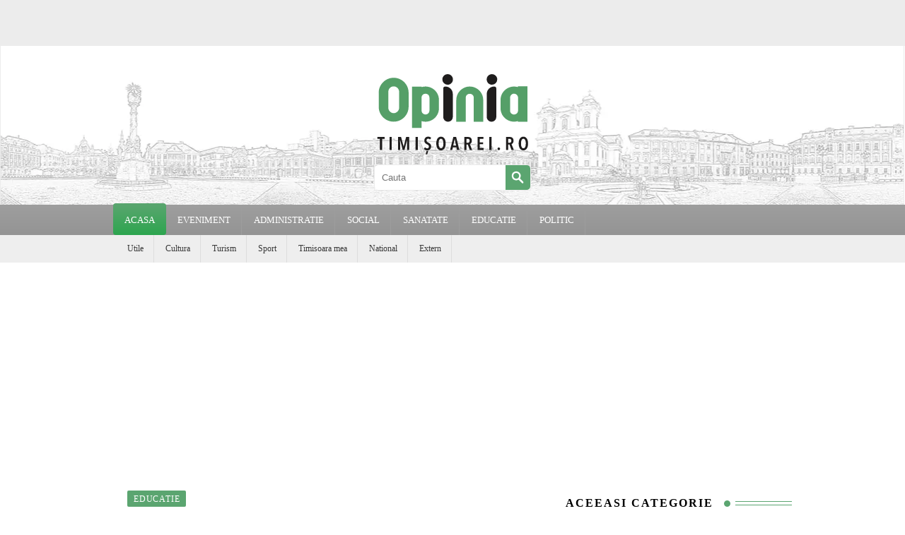

--- FILE ---
content_type: text/html; charset=UTF-8
request_url: https://www.opiniatimisoarei.ro/bravo-argint-adus-pentru-romania-de-o-eleva-din-timisoara-la-olimpiada-europeana-de-matematica-pentru-fete/16/04/2024
body_size: 30474
content:
<!DOCTYPE html PUBLIC "-//W3C//DTD XHTML 1.0 Strict//EN" "https://www.w3.org/TR/xhtml1/DTD/xhtml1-strict.dtd">
<html xmlns="https://www.w3.org/1999/xhtml" dir="ltr" lang="ro-RO"><head>
    <meta http-equiv="Content-Type" content="text/html; charset=UTF-8" />
    <meta name="viewport" content="width=device-width, initial-scale=1.0, maximum-scale=1.0, user-scalable=no" />
    <link rel="apple-touch-icon" sizes="57x57" href="https://www.opiniatimisoarei.ro/wp-content/themes/optm/images/icons/apple-icon-57x57.png">
    <link rel="apple-touch-icon" sizes="60x60" href="https://www.opiniatimisoarei.ro/wp-content/themes/optm/images/icons/apple-icon-60x60.png">
    <link rel="apple-touch-icon" sizes="72x72" href="https://www.opiniatimisoarei.ro/wp-content/themes/optm/images/icons/apple-icon-72x72.png">
    <link rel="apple-touch-icon" sizes="76x76" href="https://www.opiniatimisoarei.ro/wp-content/themes/optm/images/icons/apple-icon-76x76.png">
    <link rel="apple-touch-icon" sizes="114x114" href="https://www.opiniatimisoarei.ro/wp-content/themes/optm/images/icons/apple-icon-114x114.png">
    <link rel="apple-touch-icon" sizes="120x120" href="https://www.opiniatimisoarei.ro/wp-content/themes/optm/images/icons/apple-icon-120x120.png">
    <link rel="apple-touch-icon" sizes="144x144" href="https://www.opiniatimisoarei.ro/wp-content/themes/optm/images/icons/apple-icon-144x144.png">
    <link rel="apple-touch-icon" sizes="152x152" href="https://www.opiniatimisoarei.ro/wp-content/themes/optm/images/icons/apple-icon-152x152.png">
    <link rel="apple-touch-icon" sizes="180x180" href="https://www.opiniatimisoarei.ro/wp-content/themes/optm/images/icons/apple-icon-180x180.png">
    <link rel="icon" type="image/png" sizes="192x192"  href="https://www.opiniatimisoarei.ro/wp-content/themes/optm/images/icons/android-icon-192x192.png">
    <link rel="icon" type="image/png" sizes="32x32" href="https://www.opiniatimisoarei.ro/wp-content/themes/optm/images/icons/favicon-32x32.png">
    <link rel="icon" type="image/png" sizes="96x96" href="https://www.opiniatimisoarei.ro/wp-content/themes/optm/images/icons/favicon-96x96.png">
    <link rel="icon" type="image/png" sizes="16x16" href="https://www.opiniatimisoarei.ro/wp-content/themes/optm/images/icons/favicon-16x16.png">
    <link rel="manifest" href="https://www.opiniatimisoarei.ro/wp-content/themes/optm/images/icons/manifest.json">
    <meta name="msapplication-TileColor" content="#ffffff">
    <meta name="msapplication-TileImage" content="https://www.opiniatimisoarei.ro/wp-content/themes/optm/images/icons/ms-icon-144x144.png">
    <meta name="theme-color" content="#ffffff">
    	<meta property="fb:app_id" content="472659706260023">
	<meta property="og:image" content="https://www.opiniatimisoarei.ro/wp-content/uploads/2024/04/olimpica-matematica-728x336.jpg"/>
	<meta property="og:type" content="article"/>
	<meta property="og:url" content="https://www.opiniatimisoarei.ro/bravo-argint-adus-pentru-romania-de-o-eleva-din-timisoara-la-olimpiada-europeana-de-matematica-pentru-fete/16/04/2024"/>
	<meta property="og:description" content="TIMISOARA. O noua performanta a copiilor formidabili ai Timisoarei. Ana Cîrjea, eleva in clasa a XII-a la Colegiul C.D.Loga a obtinut medalia de argint la Olimpiada Europeana de Matematica pentru Fete.

CITESTE SI: Incantatoarele lanuri galbene de rapita ale Timisului, in pericol. La fel, ogoarele cu grau. Fermierii, disperati de seceta, au inceput ude culturile. Video

Rezultatele lotului tarii noastre a clasat Romania pe locul al doilea in randul tarilor europene la European Girls’ Math"/>
	<meta property="og:title" content="Bravo! Argint adus pentru Romania de o eleva din Timisoara la Olimpiada Europeana de Matematica pentru Fete | OpiniaTimisoarei.ro"/>
	<meta property="al:ios:url" content="https://www.opiniatimisoarei.ro/bravo-argint-adus-pentru-romania-de-o-eleva-din-timisoara-la-olimpiada-europeana-de-matematica-pentru-fete/16/04/2024" />
	<meta property="al:iphone:url" content="https://www.opiniatimisoarei.ro/bravo-argint-adus-pentru-romania-de-o-eleva-din-timisoara-la-olimpiada-europeana-de-matematica-pentru-fete/16/04/2024" />
	<meta property="al:ipad:url" content="https://www.opiniatimisoarei.ro/bravo-argint-adus-pentru-romania-de-o-eleva-din-timisoara-la-olimpiada-europeana-de-matematica-pentru-fete/16/04/2024" />
	<meta property="al:android:url" content="https://www.opiniatimisoarei.ro/bravo-argint-adus-pentru-romania-de-o-eleva-din-timisoara-la-olimpiada-europeana-de-matematica-pentru-fete/16/04/2024" />
	<meta property="al:android:package" content="com.opiniatimisoarei" />
	<meta property="al:web:url" content="https://https://www.opiniatimisoarei.ro/bravo-argint-adus-pentru-romania-de-o-eleva-din-timisoara-la-olimpiada-europeana-de-matematica-pentru-fete/16/04/2024" />

				<!-- Start SmartBanner configuration -->
	<meta name="smartbanner:title" content="Opinia Timisoarei">
	<meta name="smartbanner:author" content="Citeste stirea in Aplicatia OT.">
	<meta name="smartbanner:price" content="Descarca gratuit">
	<meta name="smartbanner:price-suffix-apple" content=" - din App Store">
	<meta name="smartbanner:price-suffix-google" content=" - din Google Play">
	<meta name="smartbanner:icon-apple" content="https://www.opiniatimisoarei.ro/wp-content/themes/optm/images/icons/app-icon.png">
	<meta name="smartbanner:icon-google" content="https://www.opiniatimisoarei.ro/wp-content/themes/optm/images/icons/app-icon.png">
	<meta name="smartbanner:button" content="VEZI">
	<meta name="smartbanner:button-url-apple" content="https://apps.apple.com/us/app/opinia-timisoarei/id1644686967">
	<meta name="smartbanner:button-url-google" content="https://play.google.com/store/apps/details?id=com.opiniatimisoarei">
	<meta name="smartbanner:enabled-platforms" content="android,ios">
	<meta name="smartbanner:close-label" content="Close">
	<meta name="smartbanner:api" content="true">

	

	<!-- End SmartBanner configuration -->
    <!-- HEAD -->
    <meta name='robots' content='index, follow, max-image-preview:large, max-snippet:-1, max-video-preview:-1' />
	<style>img:is([sizes="auto" i], [sizes^="auto," i]) { contain-intrinsic-size: 3000px 1500px }</style>
	
	<!-- This site is optimized with the Yoast SEO Premium plugin v26.1 (Yoast SEO v26.1.1) - https://yoast.com/wordpress/plugins/seo/ -->
	<title>Bravo! Argint adus pentru Romania de o eleva din Timisoara la Olimpiada Europeana de Matematica pentru Fete - Opinia Timisoarei</title>
	<link rel="canonical" href="https://www.opiniatimisoarei.ro/bravo-argint-adus-pentru-romania-de-o-eleva-din-timisoara-la-olimpiada-europeana-de-matematica-pentru-fete/16/04/2024" />
	<meta property="og:locale" content="ro_RO" />
	<meta property="og:type" content="article" />
	<meta property="og:title" content="Bravo! Argint adus pentru Romania de o eleva din Timisoara la Olimpiada Europeana de Matematica pentru Fete" />
	<meta property="og:description" content="TIMISOARA. O noua performanta a copiilor formidabili ai Timisoarei. Ana Cîrjea, eleva in clasa a XII-a la Colegiul C.D.Loga a obtinut medalia de argint la Olimpiada Europeana de Matematica pentru Fete. CITESTE SI: Incantatoarele lanuri galbene de rapita ale Timisului, in pericol. La fel, ogoarele cu grau. Fermierii, disperati de seceta, au inceput ude culturile. [&hellip;]" />
	<meta property="og:url" content="https://www.opiniatimisoarei.ro/bravo-argint-adus-pentru-romania-de-o-eleva-din-timisoara-la-olimpiada-europeana-de-matematica-pentru-fete/16/04/2024" />
	<meta property="og:site_name" content="Opinia Timisoarei" />
	<meta property="article:publisher" content="https://www.facebook.com/OpiniaTM" />
	<meta property="article:published_time" content="2024-04-16T07:23:38+00:00" />
	<meta property="og:image" content="https://www.opiniatimisoarei.ro/wp-content/uploads/2024/04/olimpica-matematica.jpg" />
	<meta property="og:image:width" content="1104" />
	<meta property="og:image:height" content="556" />
	<meta property="og:image:type" content="image/jpeg" />
	<meta name="author" content="Redactie" />
	<meta name="twitter:card" content="summary_large_image" />
	<meta name="twitter:label1" content="Scris de" />
	<meta name="twitter:data1" content="Redactie" />
	<meta name="twitter:label2" content="Timp estimat pentru citire" />
	<meta name="twitter:data2" content="1 minut" />
	<script type="application/ld+json" class="yoast-schema-graph">{"@context":"https://schema.org","@graph":[{"@type":"WebPage","@id":"https://www.opiniatimisoarei.ro/bravo-argint-adus-pentru-romania-de-o-eleva-din-timisoara-la-olimpiada-europeana-de-matematica-pentru-fete/16/04/2024","url":"https://www.opiniatimisoarei.ro/bravo-argint-adus-pentru-romania-de-o-eleva-din-timisoara-la-olimpiada-europeana-de-matematica-pentru-fete/16/04/2024","name":"Bravo! Argint adus pentru Romania de o eleva din Timisoara la Olimpiada Europeana de Matematica pentru Fete - Opinia Timisoarei","isPartOf":{"@id":"https://www.opiniatimisoarei.ro/#website"},"primaryImageOfPage":{"@id":"https://www.opiniatimisoarei.ro/bravo-argint-adus-pentru-romania-de-o-eleva-din-timisoara-la-olimpiada-europeana-de-matematica-pentru-fete/16/04/2024#primaryimage"},"image":{"@id":"https://www.opiniatimisoarei.ro/bravo-argint-adus-pentru-romania-de-o-eleva-din-timisoara-la-olimpiada-europeana-de-matematica-pentru-fete/16/04/2024#primaryimage"},"thumbnailUrl":"https://www.opiniatimisoarei.ro/wp-content/uploads/2024/04/olimpica-matematica.jpg","datePublished":"2024-04-16T07:23:38+00:00","author":{"@id":"https://www.opiniatimisoarei.ro/#/schema/person/460671ee3c061ff31630b5c7489356df"},"breadcrumb":{"@id":"https://www.opiniatimisoarei.ro/bravo-argint-adus-pentru-romania-de-o-eleva-din-timisoara-la-olimpiada-europeana-de-matematica-pentru-fete/16/04/2024#breadcrumb"},"inLanguage":"ro-RO","potentialAction":[{"@type":"ReadAction","target":["https://www.opiniatimisoarei.ro/bravo-argint-adus-pentru-romania-de-o-eleva-din-timisoara-la-olimpiada-europeana-de-matematica-pentru-fete/16/04/2024"]}]},{"@type":"ImageObject","inLanguage":"ro-RO","@id":"https://www.opiniatimisoarei.ro/bravo-argint-adus-pentru-romania-de-o-eleva-din-timisoara-la-olimpiada-europeana-de-matematica-pentru-fete/16/04/2024#primaryimage","url":"https://www.opiniatimisoarei.ro/wp-content/uploads/2024/04/olimpica-matematica.jpg","contentUrl":"https://www.opiniatimisoarei.ro/wp-content/uploads/2024/04/olimpica-matematica.jpg","width":1104,"height":556},{"@type":"BreadcrumbList","@id":"https://www.opiniatimisoarei.ro/bravo-argint-adus-pentru-romania-de-o-eleva-din-timisoara-la-olimpiada-europeana-de-matematica-pentru-fete/16/04/2024#breadcrumb","itemListElement":[{"@type":"ListItem","position":1,"name":"Prima pagină","item":"https://www.opiniatimisoarei.ro/"},{"@type":"ListItem","position":2,"name":"Bravo! Argint adus pentru Romania de o eleva din Timisoara la Olimpiada Europeana de Matematica pentru Fete"}]},{"@type":"WebSite","@id":"https://www.opiniatimisoarei.ro/#website","url":"https://www.opiniatimisoarei.ro/","name":"Opinia Timisoarei","description":"Opinia Timisoarei - Stiri din Timisoara cu foto si video, evenimente, locuri de munca, meteo, curs valutar, cancan, horoscop, imobiliare, Facebook, Twitter, Youtube si Poli","potentialAction":[{"@type":"SearchAction","target":{"@type":"EntryPoint","urlTemplate":"https://www.opiniatimisoarei.ro/?s={search_term_string}"},"query-input":{"@type":"PropertyValueSpecification","valueRequired":true,"valueName":"search_term_string"}}],"inLanguage":"ro-RO"},{"@type":"Person","@id":"https://www.opiniatimisoarei.ro/#/schema/person/460671ee3c061ff31630b5c7489356df","name":"Redactie","image":{"@type":"ImageObject","inLanguage":"ro-RO","@id":"https://www.opiniatimisoarei.ro/#/schema/person/image/","url":"https://secure.gravatar.com/avatar/3a3b9a266ef68c1eca53e316d27cca0aece67773ab7ad2702e6d92e72c211fd2?s=96&d=mm&r=g","contentUrl":"https://secure.gravatar.com/avatar/3a3b9a266ef68c1eca53e316d27cca0aece67773ab7ad2702e6d92e72c211fd2?s=96&d=mm&r=g","caption":"Redactie"},"sameAs":["http://www.opiniatimisoarei.ro"],"url":"https://www.opiniatimisoarei.ro/author/redactie"}]}</script>
	<!-- / Yoast SEO Premium plugin. -->



<link rel='stylesheet' id='dashicons-css' href='https://www.opiniatimisoarei.ro/wp-includes/css/dashicons.min.css?ver=6.8.3' type='text/css' media='all' />
<link rel='stylesheet' id='post-views-counter-frontend-css' href='https://www.opiniatimisoarei.ro/wp-content/plugins/post-views-counter/css/frontend.min.css?ver=1.5.5' type='text/css' media='all' />
<style id='classic-theme-styles-inline-css' type='text/css'>
/*! This file is auto-generated */
.wp-block-button__link{color:#fff;background-color:#32373c;border-radius:9999px;box-shadow:none;text-decoration:none;padding:calc(.667em + 2px) calc(1.333em + 2px);font-size:1.125em}.wp-block-file__button{background:#32373c;color:#fff;text-decoration:none}
</style>
<style id='global-styles-inline-css' type='text/css'>
:root{--wp--preset--aspect-ratio--square: 1;--wp--preset--aspect-ratio--4-3: 4/3;--wp--preset--aspect-ratio--3-4: 3/4;--wp--preset--aspect-ratio--3-2: 3/2;--wp--preset--aspect-ratio--2-3: 2/3;--wp--preset--aspect-ratio--16-9: 16/9;--wp--preset--aspect-ratio--9-16: 9/16;--wp--preset--color--black: #000000;--wp--preset--color--cyan-bluish-gray: #abb8c3;--wp--preset--color--white: #ffffff;--wp--preset--color--pale-pink: #f78da7;--wp--preset--color--vivid-red: #cf2e2e;--wp--preset--color--luminous-vivid-orange: #ff6900;--wp--preset--color--luminous-vivid-amber: #fcb900;--wp--preset--color--light-green-cyan: #7bdcb5;--wp--preset--color--vivid-green-cyan: #00d084;--wp--preset--color--pale-cyan-blue: #8ed1fc;--wp--preset--color--vivid-cyan-blue: #0693e3;--wp--preset--color--vivid-purple: #9b51e0;--wp--preset--gradient--vivid-cyan-blue-to-vivid-purple: linear-gradient(135deg,rgba(6,147,227,1) 0%,rgb(155,81,224) 100%);--wp--preset--gradient--light-green-cyan-to-vivid-green-cyan: linear-gradient(135deg,rgb(122,220,180) 0%,rgb(0,208,130) 100%);--wp--preset--gradient--luminous-vivid-amber-to-luminous-vivid-orange: linear-gradient(135deg,rgba(252,185,0,1) 0%,rgba(255,105,0,1) 100%);--wp--preset--gradient--luminous-vivid-orange-to-vivid-red: linear-gradient(135deg,rgba(255,105,0,1) 0%,rgb(207,46,46) 100%);--wp--preset--gradient--very-light-gray-to-cyan-bluish-gray: linear-gradient(135deg,rgb(238,238,238) 0%,rgb(169,184,195) 100%);--wp--preset--gradient--cool-to-warm-spectrum: linear-gradient(135deg,rgb(74,234,220) 0%,rgb(151,120,209) 20%,rgb(207,42,186) 40%,rgb(238,44,130) 60%,rgb(251,105,98) 80%,rgb(254,248,76) 100%);--wp--preset--gradient--blush-light-purple: linear-gradient(135deg,rgb(255,206,236) 0%,rgb(152,150,240) 100%);--wp--preset--gradient--blush-bordeaux: linear-gradient(135deg,rgb(254,205,165) 0%,rgb(254,45,45) 50%,rgb(107,0,62) 100%);--wp--preset--gradient--luminous-dusk: linear-gradient(135deg,rgb(255,203,112) 0%,rgb(199,81,192) 50%,rgb(65,88,208) 100%);--wp--preset--gradient--pale-ocean: linear-gradient(135deg,rgb(255,245,203) 0%,rgb(182,227,212) 50%,rgb(51,167,181) 100%);--wp--preset--gradient--electric-grass: linear-gradient(135deg,rgb(202,248,128) 0%,rgb(113,206,126) 100%);--wp--preset--gradient--midnight: linear-gradient(135deg,rgb(2,3,129) 0%,rgb(40,116,252) 100%);--wp--preset--font-size--small: 13px;--wp--preset--font-size--medium: 20px;--wp--preset--font-size--large: 36px;--wp--preset--font-size--x-large: 42px;--wp--preset--spacing--20: 0.44rem;--wp--preset--spacing--30: 0.67rem;--wp--preset--spacing--40: 1rem;--wp--preset--spacing--50: 1.5rem;--wp--preset--spacing--60: 2.25rem;--wp--preset--spacing--70: 3.38rem;--wp--preset--spacing--80: 5.06rem;--wp--preset--shadow--natural: 6px 6px 9px rgba(0, 0, 0, 0.2);--wp--preset--shadow--deep: 12px 12px 50px rgba(0, 0, 0, 0.4);--wp--preset--shadow--sharp: 6px 6px 0px rgba(0, 0, 0, 0.2);--wp--preset--shadow--outlined: 6px 6px 0px -3px rgba(255, 255, 255, 1), 6px 6px rgba(0, 0, 0, 1);--wp--preset--shadow--crisp: 6px 6px 0px rgba(0, 0, 0, 1);}:where(.is-layout-flex){gap: 0.5em;}:where(.is-layout-grid){gap: 0.5em;}body .is-layout-flex{display: flex;}.is-layout-flex{flex-wrap: wrap;align-items: center;}.is-layout-flex > :is(*, div){margin: 0;}body .is-layout-grid{display: grid;}.is-layout-grid > :is(*, div){margin: 0;}:where(.wp-block-columns.is-layout-flex){gap: 2em;}:where(.wp-block-columns.is-layout-grid){gap: 2em;}:where(.wp-block-post-template.is-layout-flex){gap: 1.25em;}:where(.wp-block-post-template.is-layout-grid){gap: 1.25em;}.has-black-color{color: var(--wp--preset--color--black) !important;}.has-cyan-bluish-gray-color{color: var(--wp--preset--color--cyan-bluish-gray) !important;}.has-white-color{color: var(--wp--preset--color--white) !important;}.has-pale-pink-color{color: var(--wp--preset--color--pale-pink) !important;}.has-vivid-red-color{color: var(--wp--preset--color--vivid-red) !important;}.has-luminous-vivid-orange-color{color: var(--wp--preset--color--luminous-vivid-orange) !important;}.has-luminous-vivid-amber-color{color: var(--wp--preset--color--luminous-vivid-amber) !important;}.has-light-green-cyan-color{color: var(--wp--preset--color--light-green-cyan) !important;}.has-vivid-green-cyan-color{color: var(--wp--preset--color--vivid-green-cyan) !important;}.has-pale-cyan-blue-color{color: var(--wp--preset--color--pale-cyan-blue) !important;}.has-vivid-cyan-blue-color{color: var(--wp--preset--color--vivid-cyan-blue) !important;}.has-vivid-purple-color{color: var(--wp--preset--color--vivid-purple) !important;}.has-black-background-color{background-color: var(--wp--preset--color--black) !important;}.has-cyan-bluish-gray-background-color{background-color: var(--wp--preset--color--cyan-bluish-gray) !important;}.has-white-background-color{background-color: var(--wp--preset--color--white) !important;}.has-pale-pink-background-color{background-color: var(--wp--preset--color--pale-pink) !important;}.has-vivid-red-background-color{background-color: var(--wp--preset--color--vivid-red) !important;}.has-luminous-vivid-orange-background-color{background-color: var(--wp--preset--color--luminous-vivid-orange) !important;}.has-luminous-vivid-amber-background-color{background-color: var(--wp--preset--color--luminous-vivid-amber) !important;}.has-light-green-cyan-background-color{background-color: var(--wp--preset--color--light-green-cyan) !important;}.has-vivid-green-cyan-background-color{background-color: var(--wp--preset--color--vivid-green-cyan) !important;}.has-pale-cyan-blue-background-color{background-color: var(--wp--preset--color--pale-cyan-blue) !important;}.has-vivid-cyan-blue-background-color{background-color: var(--wp--preset--color--vivid-cyan-blue) !important;}.has-vivid-purple-background-color{background-color: var(--wp--preset--color--vivid-purple) !important;}.has-black-border-color{border-color: var(--wp--preset--color--black) !important;}.has-cyan-bluish-gray-border-color{border-color: var(--wp--preset--color--cyan-bluish-gray) !important;}.has-white-border-color{border-color: var(--wp--preset--color--white) !important;}.has-pale-pink-border-color{border-color: var(--wp--preset--color--pale-pink) !important;}.has-vivid-red-border-color{border-color: var(--wp--preset--color--vivid-red) !important;}.has-luminous-vivid-orange-border-color{border-color: var(--wp--preset--color--luminous-vivid-orange) !important;}.has-luminous-vivid-amber-border-color{border-color: var(--wp--preset--color--luminous-vivid-amber) !important;}.has-light-green-cyan-border-color{border-color: var(--wp--preset--color--light-green-cyan) !important;}.has-vivid-green-cyan-border-color{border-color: var(--wp--preset--color--vivid-green-cyan) !important;}.has-pale-cyan-blue-border-color{border-color: var(--wp--preset--color--pale-cyan-blue) !important;}.has-vivid-cyan-blue-border-color{border-color: var(--wp--preset--color--vivid-cyan-blue) !important;}.has-vivid-purple-border-color{border-color: var(--wp--preset--color--vivid-purple) !important;}.has-vivid-cyan-blue-to-vivid-purple-gradient-background{background: var(--wp--preset--gradient--vivid-cyan-blue-to-vivid-purple) !important;}.has-light-green-cyan-to-vivid-green-cyan-gradient-background{background: var(--wp--preset--gradient--light-green-cyan-to-vivid-green-cyan) !important;}.has-luminous-vivid-amber-to-luminous-vivid-orange-gradient-background{background: var(--wp--preset--gradient--luminous-vivid-amber-to-luminous-vivid-orange) !important;}.has-luminous-vivid-orange-to-vivid-red-gradient-background{background: var(--wp--preset--gradient--luminous-vivid-orange-to-vivid-red) !important;}.has-very-light-gray-to-cyan-bluish-gray-gradient-background{background: var(--wp--preset--gradient--very-light-gray-to-cyan-bluish-gray) !important;}.has-cool-to-warm-spectrum-gradient-background{background: var(--wp--preset--gradient--cool-to-warm-spectrum) !important;}.has-blush-light-purple-gradient-background{background: var(--wp--preset--gradient--blush-light-purple) !important;}.has-blush-bordeaux-gradient-background{background: var(--wp--preset--gradient--blush-bordeaux) !important;}.has-luminous-dusk-gradient-background{background: var(--wp--preset--gradient--luminous-dusk) !important;}.has-pale-ocean-gradient-background{background: var(--wp--preset--gradient--pale-ocean) !important;}.has-electric-grass-gradient-background{background: var(--wp--preset--gradient--electric-grass) !important;}.has-midnight-gradient-background{background: var(--wp--preset--gradient--midnight) !important;}.has-small-font-size{font-size: var(--wp--preset--font-size--small) !important;}.has-medium-font-size{font-size: var(--wp--preset--font-size--medium) !important;}.has-large-font-size{font-size: var(--wp--preset--font-size--large) !important;}.has-x-large-font-size{font-size: var(--wp--preset--font-size--x-large) !important;}
:where(.wp-block-post-template.is-layout-flex){gap: 1.25em;}:where(.wp-block-post-template.is-layout-grid){gap: 1.25em;}
:where(.wp-block-columns.is-layout-flex){gap: 2em;}:where(.wp-block-columns.is-layout-grid){gap: 2em;}
:root :where(.wp-block-pullquote){font-size: 1.5em;line-height: 1.6;}
</style>
<link rel='stylesheet' id='wp-polls-css' href='https://www.opiniatimisoarei.ro/wp-content/plugins/wp-polls/polls-css.css?ver=2.77.3' type='text/css' media='all' />
<style id='wp-polls-inline-css' type='text/css'>
.wp-polls .pollbar {
	margin: 1px;
	font-size: 6px;
	line-height: 8px;
	height: 8px;
	background-image: url('https://www.opiniatimisoarei.ro/wp-content/plugins/wp-polls/images/default/pollbg.gif');
	border: 1px solid #c8c8c8;
}

</style>
<script type="text/javascript" id="post-views-counter-frontend-js-before">
/* <![CDATA[ */
var pvcArgsFrontend = {"mode":"js","postID":816884,"requestURL":"https:\/\/www.opiniatimisoarei.ro\/wp-admin\/admin-ajax.php","nonce":"4fc6537071","dataStorage":"cookies","multisite":false,"path":"\/","domain":""};
/* ]]> */
</script>
<script type="text/javascript" src="https://www.opiniatimisoarei.ro/wp-content/plugins/post-views-counter/js/frontend.min.js?ver=1.5.5" id="post-views-counter-frontend-js"></script>
<script type="text/javascript" src="https://www.opiniatimisoarei.ro/wp-includes/js/jquery/jquery.min.js?ver=3.7.1" id="jquery-core-js"></script>
<script type="text/javascript" src="https://www.opiniatimisoarei.ro/wp-includes/js/jquery/jquery-migrate.min.js?ver=3.4.1" id="jquery-migrate-js"></script>
<link rel="alternate" title="oEmbed (JSON)" type="application/json+oembed" href="https://www.opiniatimisoarei.ro/wp-json/oembed/1.0/embed?url=https%3A%2F%2Fwww.opiniatimisoarei.ro%2Fbravo-argint-adus-pentru-romania-de-o-eleva-din-timisoara-la-olimpiada-europeana-de-matematica-pentru-fete%2F16%2F04%2F2024" />
<link rel="alternate" title="oEmbed (XML)" type="text/xml+oembed" href="https://www.opiniatimisoarei.ro/wp-json/oembed/1.0/embed?url=https%3A%2F%2Fwww.opiniatimisoarei.ro%2Fbravo-argint-adus-pentru-romania-de-o-eleva-din-timisoara-la-olimpiada-europeana-de-matematica-pentru-fete%2F16%2F04%2F2024&#038;format=xml" />
<link rel="amphtml" href="https://www.opiniatimisoarei.ro/bravo-argint-adus-pentru-romania-de-o-eleva-din-timisoara-la-olimpiada-europeana-de-matematica-pentru-fete/16/04/2024/amp"><link rel="icon" href="https://www.opiniatimisoarei.ro/wp-content/uploads/2025/10/cropped-ot-32x32.png" sizes="32x32" />
<link rel="icon" href="https://www.opiniatimisoarei.ro/wp-content/uploads/2025/10/cropped-ot-192x192.png" sizes="192x192" />
<link rel="apple-touch-icon" href="https://www.opiniatimisoarei.ro/wp-content/uploads/2025/10/cropped-ot-180x180.png" />
<meta name="msapplication-TileImage" content="https://www.opiniatimisoarei.ro/wp-content/uploads/2025/10/cropped-ot-270x270.png" />
    <!-- //HEAD -->

    <style type="text/css">html, body{margin:0; padding:0;font-family:Georgia,Utopia,Charter,serif;max-width: 100%;-webkit-tap-highlight-color: rgba(0, 0, 0, 0);cursor:auto;}
    	.c12 {
		    margin:0 auto;
		    padding:0;
		    position:relative;
		    width:1440px;
		}
		.header{
			z-index: 5;
		}
		.fc{
			display: flex;
			flex-wrap: wrap;
			margin-top: 10px;
		}

		.c12 .box {
			margin: 4px;
			border: 1px solid #ececec;
			text-align: center;
			-moz-border-radius: 5px;
			-webkit-border-radius: 5px;
			-khtml-border-radius: 5px;
			border-radius: 5px;
			overflow: hidden;
		}
		.box {
			position: relative;
		}
		.box a{
			text-decoration: none;
			color: #333;
		}
		.box.b1 .title {
		    width: 100%;
		    height: 115px;
		    overflow: hidden;
		}
		.box .title .inside {
		    padding: 8px 13px 8px 8px;
		    height: 65px;
		    display: table;
		}
		.box h3 {
		    font-size: 20px;
		    text-align: left;
		    display: table-cell;
		    vertical-align: middle;
		    line-height: 26px;
		}
		.box .image{
			position: relative;
			z-index: 1;
		}
		.box .title{
			position: relative;
		}
		.box.b1 .image img{ border-radius: 4px; margin: 5px 0;}
		.box .image .imgover {
		    width: 100%;
		    height: 100%;
		    position: absolute;
		    z-index: 1;
		    top: 0;
		    left: 0;
		    opacity: 0.5;
		}
		.box .image .imgover.video {
		    background: url(https://www.opiniatimisoarei.ro/wp-content/themes/optm/images/overlay-video.png) center center no-repeat;
		}
		.box .image .imgover.gallery {
		    background: url(https://www.opiniatimisoarei.ro/wp-content/themes/optm/images/overlay-gallery.png) center center no-repeat;
		}
		.box .image .imgover.poll {
		    background: url(https://www.opiniatimisoarei.ro/wp-content/themes/optm/images/overlay-poll.png) center center no-repeat;
		}

		.box .image a:hover>.imgover{opacity: 0.9}

		.box .image-reclama img { max-width: 100%; max-height: 328px;}
		.box .image-reclama .video-reclama{max-width: 100%; max-height: 328px;}
		.box .image-reclama { display: table; width: 100%; height: 328px; text-align: center;}
		.box .image-reclama .reclama-inside{ display: table-cell; vertical-align: middle;}
		.box .cod-reclama {  max-width: 100%; max-height: 328px; overflow: hidden; }
		.box .category {
		    height: 40px;
		    border-top: #ececec solid 2px;
		    line-height: 40px;
		    margin: 10px 8px 0 8px;
		    font-size: 12px;
		    text-align: left;
		    overflow: hidden;
		    background: url([data-uri]) no-repeat left center;
			padding-left: 25px;
		}
		.box .category a{color: #858585}
		.row-stiri{display: contents;}
		.box.b2 .category, .box.b3 .category, .box.b4 .category{ display: none; /*position: absolute; top: 0px; left: 5px; margin-top: 0; border-top: none; z-index: 1; */}

		.box.b2 .bgcover, .box.b3 .bgcover, .box.b4 .bgcover{
			position: absolute;
			top: 0;
			left: 0;
			-webkit-background-size: cover;
			-moz-background-size: cover;
			-o-background-size: cover;
			background-size: cover;
			background-position: center;
		}

		.box.b2 .title, .box.b4 .title{
			position: absolute;
			bottom: 0;
			background-color:rgba(141,255,173,0.6);
			width: 100%;
		    height: 90px;
		    overflow: hidden;
		    z-index: 2;
		}
		.box.b2 a, .box.b3 a, .box.b4 a{
			text-decoration: none;
			color: #000;
		}

		.box.b3 .image {
		   width: 728px;
		   float: left;
		}
		.box.b3 .title{
			width: 342px;
		    height: 100%;
		    overflow: hidden;
			background-color:rgba(141,255,173,0.6);
			float: right;	
		    overflow: hidden;
		    z-index: 2;
		}
		.box.b3 .title .inside {
		    height: 100%;
		    padding: 0px 13px 8px 8px;
		}
		

		.c12 .b1 {
			width: 350px;
			min-height: 328px;
		}

		.c12 .b2 {
			width: 710px;
			height: 328px;
		}

		.c12 .b3 {
			width: 1070px;
			height: 328px;
		}

		.c12 .b4 {
			width: 1430px;
			min-height: 654px;
		}

		.box.b4 .image a img{
			display: none;
		}
		.box.b4 .bgcover{
			width: 100%;
			min-height: 659px;
			display: block !important;
		}
		.box.b4 .image .imgover{
			width: 100%;
			min-height: 654px;
		}

		.hrec{ 
			background: #ececec;
			height: 65px;
		}
		.header .c12{ text-align: center; }
		.header{
			width: 99.8%;
			height: 225px;
			position: relative;
			border-left:#ececec solid 1px;
			border-right:#ececec solid 1px;
		}

		.webp .header{background: url(https://www.opiniatimisoarei.ro/wp-content/themes/optm/images/header-opinia-timisoarei1440.webp) center center;}
		.nowebp .header{background: url(https://www.opiniatimisoarei.ro/wp-content/themes/optm/images/header-opinia-timisoarei1440.jpg) center center;}

		.header .sch{ width:220px; height:35px; border:#ececec solid 1px; margin: 0 auto;}
		.header .sch input{ width:165px; height:35px; border:0; float:left; padding:0 10px; border-radius: 5px 0 0 5px;}
		.header .sch input:focus{outline: none;}
		.header .sch .srchbtn{ width:35px; height:35px; background:#5ba570; float:left; cursor:pointer; cursor:hand; border-radius: 0 5px 5px 0;}
		.header .sch .srchbtn svg{ margin:5px;}
		.header .sch .srchbtn:hover{ background:#62b278;}

		.searchtitle{width:100%; margin-left:10px;}

		.mc{
			/*border-left:#ececec solid 1px;
			border-right:#ececec solid 1px;*/
			z-index: 2;
			background-color: #fff;
			overflow: hidden;
			transition: transform .5s ease-in-out;
		}
		.logo {
			display: inline-block;
			width: 220px;
			margin: 35px auto 5px auto;
		}
		.wp-pagenavi{
			padding: 30px;
			margin: 0 auto;
		}
		.wp-pagenavi a, .wp-pagenavi span{
			text-decoration: none;
			padding: 3px 5px;
			margin: 2px;
		}
		.wp-pagenavi a{
			color: #62b278;
		}
		.mm {height:43px; 
			background: #9e9e9e; /* Old browsers */
			background: -moz-linear-gradient(top,  #9e9e9e 0%, #949494 100%); /* FF3.6-15 */
			background: -webkit-linear-gradient(top,  #9e9e9e 0%,#949494 100%); /* Chrome10-25,Safari5.1-6 */
			background: linear-gradient(to bottom,  #9e9e9e 0%,#949494 100%); /* W3C, IE10+, FF16+, Chrome26+, Opera12+, Safari7+ */
		}
		.mm ul {margin: 0; padding: 0}
		.mm > ul > li { padding-left:2px; display:block; float:left; position:relative; z-index:1; border-right: 1px solid #9d9d9d;}
		.mm > ul > li > a {height:43px; line-height:43px; padding:0 15px; display:block; font-size:13px; color:#ffffff; text-transform:uppercase; text-decoration:none;}
		.mm > ul > li:hover, .mm > ul > li.hover {z-index:99;}
		.mm > ul > li:hover > a, .mm > ul > li.hover > a {margin-left:-1px; margin-top:-2px; padding-left:16px; padding-top:2px;
			background: #5ba570; /* Old browsers */
			background: -moz-linear-gradient(top,  #5ba570 0%, #2da54f 100%); /* FF3.6-15 */
			background: -webkit-linear-gradient(top,  #5ba570 0%,#2da54f 100%); /* Chrome10-25,Safari5.1-6 */
			background: linear-gradient(to bottom,  #5ba570 0%,#2da54f 100%); /* W3C, IE10+, FF16+, Chrome26+, Opera12+, Safari7+ */
			border-radius: 4px;
		}
		.mm > ul > li.mcp {z-index:100;}
		.mm > ul > li.mcp > a {margin-left:-2px; margin-right:-2px; margin-top:-2px; padding-left:16px; padding-right:16px; padding-top:2px;
			background: #5ba570; /* Old browsers */
			background: -moz-linear-gradient(top,  #5ba570 0%, #2da54f 100%); /* FF3.6-15 */
			background: -webkit-linear-gradient(top,  #5ba570 0%,#2da54f 100%); /* Chrome10-25,Safari5.1-6 */
			background: linear-gradient(to bottom,  #5ba570 0%,#2da54f 100%); /* W3C, IE10+, FF16+, Chrome26+, Opera12+, Safari7+ */
			border-radius: 4px;
		}
		.mm > ul > li.current-menu-parent{z-index:100;} /*added*/
		.mm > ul > li.current-menu-parent > a {margin-left:-2px; margin-right:-2px; margin-top:-2px; padding-left:25px; padding-right:25px; padding-top:2px; background:#0FF} /*added*/
		/* submenus */
		.mm ul ul {width:183px; padding-top:4px; display:none; position:absolute; left:0px; top:42px;}
		.mm ul ul > li {display:block; overflow:hidden; background-color:#fdfdfd; border-left:1px solid #f3f3f3; border-right:1px solid #f3f3f3; border-top:1px solid #ffffff; border-bottom:1px solid #f3f3f3;}
		.mm ul ul > li:first-child {border-top:1px solid #f3f3f3;}
		.mm ul ul > li > a {padding:10px 12px 11px;display:block;-moz-transition:all 0.1s ease;-ms-transition:all 0.1s ease;-o-transition:all 0.1s ease;	-webkit-transition:all 0.1s ease; transition:all 0.1s ease; font-size:12px; color:#6b6b6b; text-transform:uppercase; line-height:1em; text-decoration:none;}
		.mm ul ul > li > a:hover {text-decoration:none;}
		.mm ul ul > li:hover > a {padding-left:14px; background-color:#ffffff; color:#5ba570;}
		.mm > ul > li:hover > ul {display:block;}


	.sm {height:39px; background:#EEE;overflow: hidden;}
		.sm ul {margin: 0;padding: 0 20px}
		.sm > ul > li {height:39px; padding-left:2px; display:block; float:left; border-right: 1px solid #DDD;}
		.sm > ul > li > a {height:39px; line-height:39px; padding:0px 14px; display:block; font-size:12px; color:#383838; text-decoration:none;}
		.sm > ul > li > a:hover {color:#5ba570; text-decoration:none;}
		.sm > ul > li:first-child {padding-left:0px; background:none;}
		.sm > ul > li:first-child > a {padding-left:0px;}
		.sm .mcp a{ color:#2cc389 !important;}

	/* MobileMenu */
	#cmmenu {
		background-color: #5ba570;
		position: fixed;
		top: 60px;
		bottom: 0;
		left: 0;
		width: 300px;
		z-index: 1;
		box-shadow: inset -5px -5px 15px 3px rgba(0,0,0,0.2);
		-webkit-box-shadow: inset -5px -5px 15px 3px rgba(0,0,0,0.2);
		visibility: hidden;
		opacity: 0;
		transition: visibility .1s, opacity .1s linear;
		overflow-x: hidden;
		overflow-y: auto;
	}
	#cmmenu p{
		width: 300px;
		text-align: center;
		color: #FFF;
		height: 40px;
		background: #239569;
		position: fixed;
		margin: 0;
		padding: 0;
		border-bottom: solid 1px #227656;
		line-height: 40px;
		z-index: 2;
	}
	#cmmenu ul{
		list-style: none;
		position: relative;
		display: block;
		/*padding: 0px 20px 0 20px;*/
	}
	#cmmenu nav{
		padding-top: 40px;
	}
	#cmmenu ul li{
		border-bottom: 1px solid #227656;

	}
	#cmmenu ul li:last-of-type{
		border-bottom: none;
	}
	#cmmenu ul li a {
        display: block;
        position: relative;
        color: #FFF;
        text-decoration: none;
        font-size: 16px;
        line-height: 32px;
        width: 100%;
        
        margin-right: 10px;
        padding: 5px;
    }
    #cmmenu ul li a span{
        font-size: 24px;
    }

	#bmmenu {
		display: inline-block;
		padding: 7px 10px;
		background-color: transparent;
		cursor: pointer;
		margin: 10px;
		z-index: 6;
		position: fixed;
	}

	.bar {
		display: block;
		background-color: #5ba570;
		width: 30px;
		height: 3px;
		border-radius: 5px;
		margin: 5px auto;
		transition: background-color .5s ease-in, transform .5s ease-in, width .5s ease-in;
	}

	#mmenu:checked ~ .mc {
		transform: translateX(300px);
		height: 100%;
	}

	#mmenu:checked ~ .c12 #mo, #mmenu:checked ~ #cmmenu {
		visibility: visible;
  		opacity: 1;
	}
	/*
	#mmenu:checked ~ #bmmenu .bar {
		background-color: #fff;
	}
	*/
	#mmenu:checked ~ #bmmenu .top {
		-webkit-transform: translateY(5px) rotateZ(45deg);
		-moz-transform: translateY(5px) rotateZ(45deg);
		-ms-transform: translateY(5px) rotateZ(45deg);
		-o-transform: translateY(5px) rotateZ(45deg);
		transform: translateY(5px) rotateZ(45deg);
	}

	#mmenu:checked ~ #bmmenu .bottom {
		-webkit-transform: translateY(-10px) rotateZ(-45deg);
		-moz-transform: translateY(-10px) rotateZ(-45deg);
		-ms-transform: translateY(-10px) rotateZ(-45deg);
		-o-transform: translateY(-10px) rotateZ(-45deg);
		transform: translateY(-10px) rotateZ(-45deg);
	}

	#mmenu:checked ~ #bmmenu .middle {
		width: 0;
	}

	#mo{ 
		position: fixed;
		width: 100%;
		height: 100%;
		background: rgba(255, 255, 255, 0.8);
		z-index: 9999999;
		visibility: hidden;
		opacity: 0;
		transition: visibility 0.5s, opacity 0.5s linear;
	}
	.footer{
		width: 100%;
		background: #EEE;
		border-top: 4px solid #b9ddc4;
		margin-top: 20px;
	}
	.footer .lnks{
		text-align: center;
	}
	.footer .cw{
		background: #CCC;
		height: 30px;
		font-size: 12px;
		text-align: center;
		line-height: 32px;
	}

	.footer .followus{
		height: 40px;
		border-bottom: #ececec solid 1px;
		margin: 10px 25px 0;
	}
	.footer .followuson ul {
	    list-style: none;
	    margin: 0;
	    padding: 0;
	    display: inline-block;
	}
	.footer .followuson ul li {
	    display: inline-block;
	    vertical-align: bottom;
	    padding: 0 0 0 7px;
	    height: 32px;
	}
	.footer .followuson ul li img{
		border-radius: 4px;
	}
	.footer .footermenu {
	    list-style: none;
	    margin: 20px 25px 10px;
	    padding: 0;
	}
	.footer .footermenu li::after {
	    content: ' | ';
	    padding-left: 10px;
	    color: #999;
	    font-size: 10px;
	}
	.footer .footermenu li {
	    display: inline-block;
	    vertical-align: bottom;
	    text-transform: capitalize;
	    color: #555;
	    padding: 3px 10px 3px 0;
	}
	.footer .footermenu li a {
	    color: #555;
	    text-decoration: none;
	    font-size: 12px;
	}
	.footer .footermenu li a:hover {
	    color: #5ba570;
	}

	/* single */
	.left_content{
		float: left;
		padding: 20px;
		width: calc(100% - 360px);
	}
	.left_content .aligncenter{
		display: block;
		margin: 0 auto;
	}
	.right_content{
		width: 320px;
		float: right;
	}
	.singlecat{
		font-size: 16px;
		line-height: 28px;
		color: #6c6f72;
		font-weight: 400;
		text-rendering: optimizeLegibility;
		display: inline-block;
    	margin-bottom: 10px;

	}
	.singlecat span{
		background-color: #5ba570;
		border-radius: 2px;
		font-size: 12px;
		color: #fff;
		font-weight: 500;
		padding: 6px 9px 5px;
		line-height: 1;
		letter-spacing: .8px;
		text-transform: uppercase;
		display: inline-block;
		margin-bottom: 0;
	}

	.left_content .title{
		margin-top: 0;
	}
	.left_content .entry-meta{
		padding: 0;
		margin: 0 0 15px;
		list-style: none;
		display: inline-flex;
		display: -webkit-box;
		display: -ms-flexbox;
		display: flex;
		align-items: center;
		flex-wrap: wrap;
		float: left;
	}
	.left_content .entry-meta li{
		display: inline;
		color: #a5a6aa;
		font-size: 12px;
		font-weight: 500;
		margin-right: 16px;
		position: relative;
		text-transform: uppercase;
		letter-spacing: .8px;
	}
	.left_content .entry-share{
		padding: 0;
		margin: 0 0 15px;
		list-style: none;
		display: inline-flex;
		display: -webkit-box;
		display: -ms-flexbox;
		display: flex;
		align-items: right;
		flex-wrap: wrap;
		float: right;
	}
	.left_content .entry-share li{
		display: inline;
		color: #a5a6aa;
		font-size: 12px;
		font-weight: 500;
		margin-left: 6px;
		position: relative;
		text-transform: uppercase;
		letter-spacing: .8px;
	}
	.left_content .entry-share img{
		border-radius: 4px;
	}
	.left_content .image img{
		border-radius: 4px;
		width: 100%;
		height: auto;
	}
	.left_content iframe{
		border-radius: 4px;
		max-width:100%;
	}
	.left_content .the_content{
		font-size: 20px;
		line-height: 28px;
		color: #444;
	}
	.left_content .the_content a{
		color: #62b278;
		text-decoration: none;
	}
	.left_content .nc{
		font-size: 16px;
		line-height: 22px;
		color: #999;
		font-style: italic;
		background: #f7f7f7;
		padding: 20px;
		margin: 20px 0;
		border-radius: 4px;
	}
	.left_content .the_content blockquote{
    	margin: 40px 0 40px;
    	background: #f7f7f7;
		border-radius: 4px;
		font-style: italic;
		padding: 60px 50px 10px 50px;

		position: relative;
	}
	.left_content .the_content blockquote::before {
		content: "";
	    background: url(https://www.opiniatimisoarei.ro/wp-content/themes/optm/images/icons.png) no-repeat;
	    background-position: 0 0;
	    position: absolute;
	    left: 50px;
	    top: 30px;
	    width: 41px;
	    height: 32px;
	    line-height: 33px;
	}
	.left_content .tags a {
	    display: inline-block;
	    font-size: 14px;
	    color: #646464;
	    border: 1px solid #e5e5e5;
	    border-radius: 4px;
	    padding: 9px 15px;
	    transition: all ease 0.31s;
	    margin-right: 6px;
	    margin-bottom: 6px;
	    line-height: 1.4;
	    text-decoration: none;
	}
	.left_content .tags h4, .left_content .commentlist h4 {
	    font-size: 18px;
	    margin-bottom: 14px;
	}

	.mback{
		width: 35px;
		height: 35px;
		background-color:rgba(91,165,112,0.8);
		padding: 10px;
		position: fixed;
		bottom: 15px;
		left: 15px;
		border-radius: 10px;
		z-index: 2147483647;
		display: none;
	}

	.commentform-wrap {margin: 10px 0 0 0;}
#comments {color: #262626;display: inline-block;font-size: 16px;font-weight: 700;letter-spacing: 0;}
.nocomments {margin: 35px 0 0 0;text-transform: uppercase;}
.comment-body a {color:#2E2E2E;}
.comment-body a:hover {color:#111;text-decoration:none;}
#comment {width:100%; border:1px solid #b9ddc4;}
ol.commentlist {margin:0px;padding:0px;clear:both;overflow:hidden;list-style:none;}
	ol.commentlist li {	margin:10px 0;line-height:18px;padding:10px;}
	ol.commentlist .children{margin:0px 0;padding:0;line-height:18px;list-style:none;}
		ol.commentlist li .comment-author,ol.commentlist li .comment-author a,ol.commentlist li .comment-author .fn {color:#747474; font-weight:bold;letter-spacing:0;font-size:13px;}
			ol.commentlist li .comment-author a {text-decoration:none;}
			ol.commentlist ul.children .comment-author img { width:32px; height:32px;}
			ol.commentlist li .comment-author .fn {color: #666;}
			ol.commentlist li .comment-author .fn a {color: #000;}
			ol.commentlist li .comment-author .avatar{float:left;vertical-align: middle;margin: 0 15px 5px 0; border-radius: 4px;}
		ol.commentlist li .comment-meta{font-size:12px;font-weight: 600;}
			ol.commentlist li .comment-meta a {color:#a7a7a7;text-decoration:none;}
		ol.commentlist li p {font-size: 16px;line-height: 26px;margin-top: 5px;}
		ol.commentlist li .reply{ text-align: right; font-size:12px; width: 100%;}
			ol.commentlist li .reply a{color:#5ba570; text-decoration: none;}
			ol.commentlist li .reply a:hover{color:#1faf78;}
		ol.commentlist li {border:1px solid #b9ddc4;background:#fff;border-top: 2px solid #b9ddc4;}
		ol.commentlist .children li {border:1px solid #b9ddc4;background:#fff;border-top: 3px solid #b9ddc4;}
	
#commentform p {margin: 15px 0;}
#commentform {font-size:12px;}
#commentform ::-webkit-input-placeholder {color:#AAA;}
#commentform :-moz-placeholder {color:#AAA;opacity:1;}
#commentform ::-moz-placeholder {color:#AAA;opacity:1;}
#commentform :-ms-input-placeholder {color:#AAA;}
#commentform a {color:#111;}
	#respond {border-top: 1px solid #EDEDED;padding-top: 30px;}
	#respond a {color: #111;}
	#respond a:hover{text-decoration: none;color: #000;}
		#respond h3 {color: #000000;font-size: 16px;font-weight: 700;letter-spacing: -0.5px;margin:0;}
		#respond h4 {font-size:14px;text-transform:uppercase;font-weight: bold;margin: 20px 0 15px 0;}
		#commentform {margin:0;}
			#commentform label{color: #000000;display: inline-block;font-size: 12px;font-weight: 700;}
				#commentform label small {font-size:12px;color:#a0a0a0;}
			#commentform textarea, #respond #commentform input{margin-bottom:10px;padding:5px;margin:10px 10px 10px 0;background:#f8f8f5;border:1px solid #CCC;overflow:auto;font-family:Segoe UI,'Open Sans', sans-serif;resize:none;}
			#commentform input{width:97.5%;}
			#commentform textarea{width:97.5%;}
			.form-allowed-tags {font-size: 10px;width:97.5%;}
			.logged-in-as {font-size: 11px;color: #a6a6a6;}
			.logged-in-as a {font-weight: 600;}
			#contact .button,#commentform input#submit {width:120px;outline: 0;padding: 5px 12px;margin-right: 5px;display: inline-block;color: #FFF;font-weight: 600;background: #1faf78;cursor:pointer;text-decoration:none; border-radius: 4px; }
			#commentform input#submit {color: #eee;	}
			#respond #commentform input#submit:hover {color: #fff;cursor:pointer;}

	.right_content .sidebar {
	    margin: 0;
	    padding: 0;
	    list-style: none;
	}

	.sidenews {
	    width: 308px;
	    padding: 5px 5px 1px;
	    margin: 20px 0;
	    border: 1px solid #ececec;
	    -webkit-border-radius: 3px;
	    -moz-border-radius: 3px;
	    border-radius: 3px;
	}
	.sidenews a {
	    text-decoration: none;
	    color: #111;
	}
	.sidenews a:hover {
		color: #5ba570;
	}
	.sidenews .title {
	    height: 64px;
	    font-size: 18px;
	    text-align: left;
	    margin-bottom: 10px;
	    overflow: hidden;
	    text-overflow: ellipsis;
	}
	.sidenews .image img {
	    border-radius: 4px;
	}

	.right_content .entry-title {
	    display: flex;
	    align-items: center;
	    position: relative;
	    line-height: 1.4;
	    z-index: 2;
	    font-size: 16px;
	    margin-top: 30px;
	    letter-spacing: 2px;
	}
	.right_content .entry-title .titledot {
	    width: 9px;
	    height: 9px;
	    border-radius: 50%;
	    background-color: #5ba570;
	    margin-right: 7px;
	    margin-left: 15px;
	    display: inline-block;
	}
	.right_content .entry-title .titleline {
	    border: 1px solid #5ba570;
	    border-width: 1px 0;
	    flex-grow: 1;
	    height: 4px;
	}
	.left_content .entry-meta li a{
		color: #62b278;
		text-decoration: none;
	}
	.i16{width: 16px; height: 16px; display: inline-block;}
	/* end single */

	.errorimg{
		width: 100%;
		max-width: 350px;
		margin: 0 auto;
	}

	
	@media only screen and (min-width: 959px) {
	    .mc{transform: translateX(0px) !important;}
	    #mo, #cmmenu{ visibility: hidden !important; opacity: 0 !important;}
	}

	@media only screen and (min-width: 1360px) and (max-width: 1440px) {
	    .c12 {width:1360px;}

	    .c12 .b1,.c12 .b2,.c12 .b3,.c12 .b4{
	    	margin: 1px;
	    }
		
		.box.b1 .category{
			margin: 1px 8px 0 8px;
			height: 30px;
			line-height: 30px;
			font-size: 11px;
		}

		.c12 .b1 {
			width: 336px;
			height: auto;
			min-height: 300px;
		}

	    .c12 .b2 {
			width: 676px;
			height: 312px;
		}
		
		.c12 .b3 {
			width: 1016px;
			height: 316px;
		}
		.box.b3 .image{
			width: 684px;
		}
		.box.b3 .title {
			width: 332px;
		}

		.c12 .b4 {
			width: 1410px;
			min-height: 652px;
		}
	}

	@media only screen and (min-width: 960px) and (max-width: 1360px) {
		.c12 {width:960px;}

	    .c12 .b1 {
			width: 470px;
			height: auto;
			min-height: 300px;
		}

	    .c12 .b2 {
			width: 960px;
			height: 425px;
		}
		
		.c12 .b3 {
			width: 470px;
			height: 331px;
		}

		.c12 .b4 {
			width: 960px;
			min-height: 425px;
		}


		.box.b2 .bgcover{
			width: 960px;
			height: 425px;
			display: block !important;
		}
		.box.b2 .image a img{
			display: none;
		}
		.box.b2 .image .imgover{
			width: 960px;
			height: 425px;
		}

		.box.b3 .bgcover{
			width: 470px;
			height: 331px;
			display: block !important;
		}
		.box.b3 .image a img{
			display: none;
		}
		.box.b3 .image .imgover{
			width: 470px;
			height: 331px;
		}
		.box.b3 .title {
			position: absolute;
			bottom:0;
			width: 100%;
			height:86px;
		}

		.box.b4 .bgcover{
			width: 960px;
			min-height: 425px;
			display: block !important;
		}
		.box.b4 .image a img{
			display: none;
		}
		.box.b4 .image .imgover{
			width: 960px;
			min-height: 425px;
		}
		.left_content iframe{
		}
	}

	@media only screen and (max-width: 959px) {
		body { cursor:pointer; }
	    .c12 {width:100%; text-align: left !important;}
	    .footer .c12{ text-align: center !important;}
	    .fc{ margin-top: 70px; }
	    .mm, .sm, .hrec{display: none;}
	    .logo {
			width: 90px;
			margin: 8px 0 0 70px;
		}
		.footer .logo {
			margin: 10px;
		}
		.header{
			height: 60px;
			border-bottom: 1px solid #EDEDED;
			position: fixed;
		}
		.webp .header{ background-position: top;}
		.nowebp .header{ background-position: top;}

		.page_content{margin-top: 75px;}
		#bmmenu {display: block !important;}

		.c12 .b1 {
			width: calc(50% - 10px);
			height: auto;
			min-height: 300px;
		}

	    .c12 .b2 {
			width: 100%;
			height: 380px;
		}
		
		.c12 .b3 {
			width: calc(50% - 10px);
			height: 331px;
		}

		.box.b2 .bgcover{
			width: 100%;
			height: 380px;
			display: block !important;
		}
		.box.b2 .image a img{
			display: none;
		}
		.box.b2 .image .imgover{
			width: 100%;
			height: 380px;
		}

		.box.b3 .bgcover{
			width: 100%;
			height: 331px;
			display: block !important;
		}
		.box.b3 .image a img{
			display: none;
		}
		.box.b3 .image .imgover{
			display: none;
		}
		.box.b3 .title {
			position: absolute;
			bottom:0;
			width: 100%;
			height:86px;
		}

		.c12 .b4 {
			width: 100%;
			height: 380px;
			min-height: 0;
		}

		.box.b4 .bgcover{
			width: 100%;
			height: 380px;
			display: block !important;
			min-height: 0;
		}
		.box.b4 .image a img{
			display: none;
		}
		.box.b4 .image .imgover{
			width: 100%;
			height: 380px;
			min-height: 0 !important;
		}
		.left_content{
			width: calc(100% - 40px);
		}
		.right_content{
			width: calc(100% - 40px);
			margin: 0 20px 0 -20px;
		}
		.sidenews{
			width: 100%;
		}
		.sidenews .image{
			text-align: center;
		}
		.mback{ display: block; }
		.sch{ position: fixed; top: 12px; right: 100px; width: 130px !important; }
		#srchtxt{ width: 75px !important;}

		.left_content iframe{

		}
	}

	@media only screen and (max-width: 682px) {
	    
		.c12 .b1 {
			width: 100%;
			height: auto;
			min-height: 300px;
		}

	    .c12 .b2 {
			width: 100%;
			height: 300px;
		}
		
		.c12 .b3 {
			width: 100%;
			height: 300px;
		}

		.box.b2 .image .imgover{
			width: 100%;
			height: 302px;
		}
		.box.b3 .bgcover{
			height: 218px;
		}
		.box.b3 .title{
			background-color: #79dc95;
		}
		.box.b3 .title .inside h3{
			padding: 5px 0;
		}
		.c12 .b4 {
			width: 100%;
			height: 300px;
			min-height: 300px;
		}

		.box.b4 .bgcover {
			height: 210px;
		}

		.box.b4 .image .imgover{
			width: 100%;
			height: 210px;
			min-height: 0;
		}
		.box.b4 .title{
			background-color: #79dc95;
		}
		.footermenu, .cw{
			display: none;
		}
	}

	@media only screen and (max-width: 390px) {
	    .sch{ position: fixed; top: 12px; right: 100px; width: 90px !important; }
		#srchtxt{ width: 35px !important;}
	}

	@media only screen and (max-width: 352px) {
	    .sch{ display:none; }
		#srchtxt{ width: 35px !important;}
	}

	.clearfix:before, .clearfix:after,
	.row:before, .row:after,
	.c12:before, .c12:after{
	    content:'.';
	    display:block;
	    height:0;
	    overflow:hidden;
	    visibility:hidden;
	    width:0;
	}
	.clear {
	    clear:both;
	    display:block;
	    height:0;
	    overflow:hidden;
	    visibility:hidden;
	    width:0;
	}
	.row:after, .clearfix:after, .c12:after {clear:both;}
	.row, .clearfix {zoom: 1;}
	img, object, embed {max-width:100%;}
	img {height:auto;}

	.box.b4.reclama, .box.b4.reclama-video , .box.b4.reclama-cod{
		min-height:0;
		border: 0;
		height: auto;
	}
	.box.b4 .image-reclama{
		height: auto;
	}/*!
 * smartbanner.js v1.19.1 <https://github.com/ain/smartbanner.js#readme>
 * Copyright © 2022 Ain Tohvri, contributors. Licensed under GPL-3.0.
 */
.smartbanner{position:fixed;top:0;left:0;overflow-x:hidden;width:100%;height:84px;background:#f3f3f3;font-family:Helvetica,sans,sans-serif;z-index:4;}.smartbanner__exit{position:absolute;top:calc(50% - 6px);left:9px;display:block;margin:0;width:12px;height:12px;border:0;text-align:center}.smartbanner__exit::before,.smartbanner__exit::after{position:absolute;width:1px;height:12px;background:#767676;content:" "}.smartbanner__exit::before{transform:rotate(45deg)}.smartbanner__exit::after{transform:rotate(-45deg)}.smartbanner__icon{position:absolute;top:10px;left:30px;width:64px;height:64px;border-radius:15px;background-size:64px 64px}.smartbanner__info{position:absolute;top:10px;left:104px;display:flex;overflow-y:hidden;width:60%;height:64px;align-items:center;color:#000}.smartbanner__info__title{font-size:14px}.smartbanner__info__author,.smartbanner__info__price{font-size:12px}.smartbanner__button{position:absolute;top:32px;right:10px;z-index:1;display:block;padding:0 10px;min-width:10%;border-radius:5px;background:#f3f3f3;color:#1474fc;font-size:18px;text-align:center;text-decoration:none}.smartbanner__button__label{text-align:center}.smartbanner.smartbanner--android{background:#3d3d3d url("[data-uri]");box-shadow:inset 0 4px 0 #88b131}.smartbanner.smartbanner--android .smartbanner__exit{left:6px;margin-right:7px;width:17px;height:17px;border-radius:14px;background:#1c1e21;box-shadow:0 1px 2px rgba(0,0,0,.8) inset,0 1px 1px rgba(255,255,255,.3);color:#b1b1b3;font-family:"ArialRoundedMTBold",Arial;font-size:20px;line-height:17px;text-shadow:0 1px 1px #000}.smartbanner.smartbanner--android .smartbanner__exit::before,.smartbanner.smartbanner--android .smartbanner__exit::after{top:3px;left:8px;width:2px;height:11px;background:#b1b1b3}.smartbanner.smartbanner--android .smartbanner__exit:active,.smartbanner.smartbanner--android .smartbanner__exit:hover{color:#eee}.smartbanner.smartbanner--android .smartbanner__icon{background-color:rgba(0,0,0,0);box-shadow:none}.smartbanner.smartbanner--android .smartbanner__info{color:#ccc;text-shadow:0 1px 2px #000}.smartbanner.smartbanner--android .smartbanner__info__title{color:#fff;font-weight:bold}.smartbanner.smartbanner--android .smartbanner__button{top:30px;right:20px;padding:0;min-width:12%;border-radius:0;background:none;box-shadow:0 0 0 1px #333,0 0 0 2px #dddcdc;color:#d1d1d1;font-size:14px;font-weight:bold}.smartbanner.smartbanner--android .smartbanner__button:active,.smartbanner.smartbanner--android .smartbanner__button:hover{background:none}.smartbanner.smartbanner--android .smartbanner__button__label{display:block;padding:0 10px;background:#42b6c9;background:linear-gradient(to bottom, #42b6c9, #39a9bb);box-shadow:none;line-height:24px;text-align:center;text-shadow:none;text-transform:none}.smartbanner.smartbanner--android .smartbanner__button__label:active,.smartbanner.smartbanner--android .smartbanner__button__label:hover{background:#2ac7e1}/*# sourceMappingURL=smartbanner.min.css.map */
    </style>
	<script async src="https://pagead2.googlesyndication.com/pagead/js/adsbygoogle.js?client=ca-pub-8600132092900209" crossorigin="anonymous"></script>

<!-- Google tag (gtag.js) -->
<script async src="https://www.googletagmanager.com/gtag/js?id=G-3TP4BSXJ3R"></script>
<script>
  window.dataLayer = window.dataLayer || [];
  function gtag(){dataLayer.push(arguments);}
  gtag('js', new Date());

  gtag('config', 'G-3TP4BSXJ3R');
</script>

</head>                   

<body>
	<input type="checkbox" id="mmenu" style="display:none">
    <label for="mmenu" id="bmmenu" style="display:none">
      <span class="bar top"></span>
      <span class="bar middle"></span>
      <span class="bar bottom"></span>
    </label>

    <aside id="cmmenu">
    	<p>CATEGORII</p>
		<nav>
	        <ul>
	            <li><a href="https://www.opiniatimisoarei.ro">ACASA</a></li>
	            <li><a href="https://www.opiniatimisoarei.ro/category/eveniment">EVENIMENT</a></li>
	            <li><a href="https://www.opiniatimisoarei.ro/category/administratie">ADMINISTRATIE</a></li>
	            <li><a href="https://www.opiniatimisoarei.ro/category/social">SOCIAL</a></li>
				<li><a href="https://www.opiniatimisoarei.ro/category/sanatate">SANATATE</a></li>
				<li><a href="https://www.opiniatimisoarei.ro/category/educatie">EDUCATIE</a></li>
				<li><a href="https://www.opiniatimisoarei.ro/category/politic">POLITIC</a></li>
				<li><a href="https://www.opiniatimisoarei.ro/category/utile">UTILE</a></li>
				<li><a href="https://www.opiniatimisoarei.ro/category/cultura">CULTURA</a></li>
				<li><a href="https://www.opiniatimisoarei.ro/category/turism">TURISM</a></li>
				<li><a href="https://www.opiniatimisoarei.ro/category/sport">SPORT</a></li>
				<li><a href="https://www.opiniatimisoarei.ro/category/timisoara-mea">TIMISOARA MEA</a></li>
				<li><a href="https://www.opiniatimisoarei.ro/category/national">NATIONAL</a></li>
				<li><a href="https://www.opiniatimisoarei.ro/category/extern">EXTERN</a></li>
	        </ul>
	    </nav>
	</aside>

	<div class="hrec"></div>
	<div class="header">
		<div class="c12">
	        <a class="logo" href="https://www.opiniatimisoarei.ro"><svg xmlns="https://www.w3.org/2000/svg" viewBox="0 0 438 247"><path d="M20.7 192.7v31.5h-6.1v-31.5H7.7v-5.3h20v5.3zm21-5.3h6.2v36.8h-6.2zm49.4 36.8l.1-28.3h-.1l-7.4 28.3h-4.9l-7.2-28.3h-.2l.1 28.3h-5.7v-36.8h8.4l7.1 26.9h.2l6.9-26.9h8.8v36.8zm23.9-36.8h6.2v36.8H115zm40.6 7.1c-1.4-1.6-3.1-2.4-5.1-2.4-.6 0-1.2.1-1.7.3-.6.2-1.1.5-1.5.9-.5.4-.8 1-1.1 1.6-.3.7-.4 1.4-.4 2.3 0 1.6.5 2.8 1.4 3.6.9.9 2.2 1.7 3.7 2.4l2.8 1.6c.9.6 1.8 1.3 2.5 2.1.8.8 1.4 1.8 1.9 3 .5 1.1.7 2.5.7 4.1 0 1.8-.3 3.4-.9 4.8s-1.3 2.6-2.3 3.5a9.49 9.49 0 0 1-3.4 2.2c-1.3.5-2.6.7-4.1.7a13.88 13.88 0 0 1-5.7-1.2c-1.7-.8-3.1-1.8-4.2-3l3.4-4.6c.8 1 1.8 1.7 2.9 2.3s2.3.8 3.5.8c1.3 0 2.4-.5 3.3-1.4s1.3-2.2 1.3-3.8-.5-2.9-1.6-3.8c-1-.9-2.4-1.8-4-2.6-1-.5-2-1-2.8-1.6-.9-.6-1.7-1.3-2.3-2.1-.7-.8-1.2-1.8-1.6-2.9s-.6-2.4-.6-3.9c0-1.9.3-3.5.9-4.9s1.4-2.5 2.4-3.4 2.1-1.6 3.4-2c1.2-.4 2.5-.7 3.8-.7 1.9 0 3.5.3 5 .9s2.7 1.5 3.7 2.7l-3.3 4.5zm-7.8 41.8h-4.2l2.4-9.7h4.7l-2.9 9.7zm52-30.5c0 2.9-.3 5.6-.9 7.9-.6 2.4-1.5 4.4-2.6 6.1a12.35 12.35 0 0 1-4.2 4c-1.6.9-3.5 1.4-5.5 1.4-2.1 0-3.9-.5-5.6-1.4-1.6-.9-3-2.3-4.2-4-1.1-1.7-2-3.7-2.6-6.1s-.9-5-.9-7.9.3-5.5.9-7.9 1.5-4.4 2.6-6.1 2.5-3 4.2-3.9c1.6-.9 3.5-1.4 5.6-1.4 2 0 3.9.5 5.5 1.4s3 2.2 4.2 3.9c1.1 1.7 2 3.7 2.6 6.1.6 2.3.9 4.9.9 7.9m-6.4 0c0-1.9-.1-3.6-.4-5.3-.3-1.6-.7-3.1-1.3-4.3s-1.3-2.1-2.1-2.8c-.9-.7-1.8-1-2.9-1s-2.1.3-3 1-1.6 1.6-2.1 2.8c-.6 1.2-1 2.6-1.3 4.3-.3 1.6-.4 3.4-.4 5.3s.1 3.6.4 5.3c.3 1.6.7 3.1 1.3 4.3s1.3 2.2 2.1 2.9 1.8 1 3 1c1.1 0 2.1-.3 3-1 .8-.7 1.6-1.6 2.1-2.9.6-1.2 1-2.6 1.3-4.3l.3-5.3m38.3 18.4l-1.8-7.8h-9.7l-1.9 7.8h-6.2l9.2-36.8h8l9 36.8h-6.6zm-6.5-30.9h-.2l-4 18.3h8.1l-3.9-18.3zm42.5 30.9l-5.7-15.7h-3.5v15.7h-6v-36.8H263c1.5 0 2.9.2 4.2.6s2.4 1 3.3 1.9 1.6 2 2.2 3.3c.5 1.3.8 2.9.8 4.7 0 1.4-.2 2.7-.5 3.8-.4 1.1-.8 2-1.4 2.8s-1.2 1.4-1.8 1.8-1.3.8-2 1l6.6 17h-6.7zm-.5-26a7.78 7.78 0 0 0-.5-2.8c-.3-.7-.7-1.3-1.2-1.7s-1.1-.7-1.7-.9-1.2-.3-1.9-.3h-3.5v11.3h3.5c1.5 0 2.8-.5 3.8-1.4 1.1-.8 1.5-2.3 1.5-4.2m22.3 26v-36.8H306v5.5h-10.5v9.8h9.7v5.1h-9.7v10.8h11v5.6zm33.1-36.8h6.2v36.8h-6.2zm30.3 33.4c0 1.1-.3 2-1 2.7s-1.5 1.1-2.6 1.1c-1 0-1.9-.4-2.5-1.1-.7-.7-1-1.6-1-2.7a3.94 3.94 0 0 1 1-2.7c.7-.8 1.5-1.1 2.5-1.1s1.9.4 2.6 1.1a3.94 3.94 0 0 1 1 2.7m32.2 3.4l-5.7-15.7h-3.5v15.7h-6v-36.8h10.5c1.5 0 2.9.2 4.2.6s2.4 1 3.3 1.9 1.6 2 2.2 3.3c.5 1.3.8 2.9.8 4.7 0 1.4-.2 2.7-.5 3.8-.4 1.1-.8 2-1.4 2.8s-1.2 1.4-1.8 1.8-1.3.8-2 1l6.6 17h-6.7zm-.4-26a7.78 7.78 0 0 0-.5-2.8c-.3-.7-.7-1.3-1.2-1.7s-1.1-.7-1.7-.9-1.2-.3-1.9-.3h-3.5v11.3h3.5c1.5 0 2.8-.5 3.8-1.4 1-.8 1.5-2.3 1.5-4.2m47.1 7.6c0 2.9-.3 5.6-.9 7.9-.6 2.4-1.5 4.4-2.6 6.1a12.35 12.35 0 0 1-4.2 4c-1.6.9-3.5 1.4-5.5 1.4-2.1 0-3.9-.5-5.6-1.4-1.6-.9-3-2.3-4.2-4-1.1-1.7-2-3.7-2.6-6.1s-.9-5-.9-7.9.3-5.5.9-7.9 1.5-4.4 2.6-6.1 2.5-3 4.2-3.9c1.6-.9 3.5-1.4 5.6-1.4 2 0 3.9.5 5.5 1.4s3 2.2 4.2 3.9c1.1 1.7 2 3.7 2.6 6.1.6 2.3.9 4.9.9 7.9m-6.4 0c0-1.9-.1-3.6-.4-5.3-.3-1.6-.7-3.1-1.3-4.3s-1.3-2.1-2.1-2.8c-.9-.7-1.8-1-2.9-1s-2.1.3-3 1c-.8.7-1.6 1.6-2.1 2.8-.6 1.2-1 2.6-1.3 4.3-.3 1.6-.4 3.4-.4 5.3s.1 3.6.4 5.3c.3 1.6.7 3.1 1.3 4.3s1.3 2.2 2.1 2.9c.9.7 1.8 1 3 1 1.1 0 2.1-.3 3-1 .8-.7 1.6-1.6 2.1-2.9.6-1.2 1-2.6 1.3-4.3l.3-5.3" fill="#1f1d1d"/><path d="M11.2 102.1V62.5c0-23.2 19-42.2 42.2-42.2s42 19 42 42.2V102c0 23.2-18.8 42.2-42 42.2-23.2.1-42.2-18.9-42.2-42.1m27.1-42.2v15.3 14.2 15.5c0 8.2 6.7 15.2 15.2 15.2 8.2 0 15.2-6.9 15.2-15.2V89.4 75.2 59.9c0-8.4-6.9-15.3-15.2-15.3-8.5-.1-15.2 6.8-15.2 15.3m142.5 46.4c0 25.9-25.1 43.7-48.9 36.3V162H105V45.1h26.9v1.5c23.8-7.3 48.9 10.4 48.9 36.3v23.4zm-48.9 8.2c.8 5.4 5.6 9.4 11.1 9.4 6.1 0 11.1-5 11.1-11.1V76.5c0-13.8-20.1-15.3-22.3-1.7v39.7z" fill="#559f68"/><path d="M190.4 24.9c0-8.1 6.7-14.8 15-14.8 8.2 0 14.8 6.7 14.8 14.8 0 8.2-6.5 15-14.8 15a14.98 14.98 0 0 1-15-15" fill="#1f1d1d"/><path d="M278.7 46.7h0c-3.5-1.1-7.1-1.7-10.6-1.7h-.5-.5c-3.5 0-7.1.6-10.6 1.6v.1c-15 4.7-26.8 18.5-26.8 36.2v61.4h26.7v-1.7-66c0-.8.1-1.6.2-2.3 0-.1 0-.2.1-.3 0-.2.1-.4.1-.6.1-.3.2-.5.2-.8 0-.1.1-.2.1-.2.1-.3.2-.5.3-.8.1-.1.1-.2.2-.3.1-.2.2-.3.3-.5s.3-.4.4-.6c2.1-3.1 5.7-4.7 9.3-4.7s7.2 1.6 9.3 4.7c.1.2.3.4.4.6s.2.3.3.5c.1.1.1.2.2.3.1.3.2.5.3.8 0 .1.1.2.1.2.1.3.2.5.2.8 0 .2.1.4.1.6 0 .1 0 .2.1.3.1.7.2 1.5.2 2.3v66 1.7h26.7V82.9c-.1-17.7-11.8-31.6-26.8-36.2m151.4-2.6v100.1h-26.7v-1.7c-23.8 7.5-49.1-10.4-49.1-36.3V82.9c0-25.9 25.3-43.5 49.1-36.3v-2.5h26.7zm-26.6 30.7c-1-5.4-5.6-9.6-11.1-9.6-6.3 0-11.3 5.2-11.3 11.3v36.3c0 13.8 20.1 15.3 22.4 1.7V74.8z" fill="#559f68"/><path d="M199 45h0a6.02 6.02 0 0 0-6 6v79.9c0 7.4 6 13.4 13.4 13.4s13.4-6 13.4-13.4v-65c.1-11.6-9.3-20.9-20.8-20.9m131-5.1c-8.2 0-14.8-6.7-14.8-15 0-8.1 6.5-14.8 14.8-14.8 8.2 0 15 6.7 15 14.8a14.98 14.98 0 0 1-15 15m6.3 5.1h0a6.02 6.02 0 0 1 6 6v79.9c0 7.4-6 13.4-13.4 13.4s-13.4-6-13.4-13.4v-65c0-11.6 9.3-20.9 20.8-20.9" fill="#1f1d1d"/></svg></a>
	        <div class="sch" id="sch">
				<input id="srchtxt" type="text" value="" placeholder="Cauta" />
	        	<div id="srchbtn" class="srchbtn">
	        		<svg xmlns="https://www.w3.org/2000/svg" version="1.1" viewBox="-30 -30 200 200"><g><path d="M 93 80 C 109 57 104 25 80 9 C 57 -6 25 -1 9 21 C -6 44 -1 76 21 93 C 38 104 60 105 77 95 L 115 132 C 119 137 126 137 130 133 C 134 129 134 122 130 118 C 130 117 130 117 130 117 Z M 51 84 C 33 84 18 69 18 51 C 18 33 33 18 51 18 C 69 18 84 33 84 51 C 84 69 69 84 51 84 C 51 84 51 84 51 84 Z M 51 84 " style="fill:rgb(255,255,255);" /></g></svg>
	        	</div>
			</div>
		</div>
    </div>

	<div class="mm">
		<div class="c12 mm">
            <ul>
                <li class="mcp"><a href="https://www.opiniatimisoarei.ro">Acasa</a></li>
                <li><a href="https://www.opiniatimisoarei.ro/category/eveniment">EVENIMENT</a></li>
                <li><a href="https://www.opiniatimisoarei.ro/category/administratie">ADMINISTRATIE</a></li>
                <li><a href="https://www.opiniatimisoarei.ro/category/social">SOCIAL</a></li>
				<li><a href="https://www.opiniatimisoarei.ro/category/sanatate">SANATATE</a></li>
				<li><a href="https://www.opiniatimisoarei.ro/category/educatie">EDUCATIE</a></li>
				<li><a href="https://www.opiniatimisoarei.ro/category/politic">POLITIC</a></li>
            </ul>
        </div>
    </div>
    <div class="sm">
        <div class="c12 sm">
			<ul>
				<li><a href="https://www.opiniatimisoarei.ro/category/utile">Utile</a></li>
				<li><a href="https://www.opiniatimisoarei.ro/category/cultura">Cultura</a></li>
				<li><a href="https://www.opiniatimisoarei.ro/category/turism">Turism</a></li>
				<li><a href="https://www.opiniatimisoarei.ro/category/sport">Sport</a></li>
                <li><a href="https://www.opiniatimisoarei.ro/category/timisoara-mea">Timisoara mea</a></li>
				<li><a href="https://www.opiniatimisoarei.ro/category/national">National</a></li>
                <li><a href="https://www.opiniatimisoarei.ro/category/extern">Extern</a></li>
			</ul>                       
		</div>
	</div>
	<div class="c12 mc">
        <div id="mo"></div>
	<div class="mback">
        <svg xmlns="https://www.w3.org/2000/svg" viewBox="0 0 477.175 477.175"><path fill="#FFFFFF" d="M145.188,238.575l215.5-215.5c5.3-5.3,5.3-13.8,0-19.1s-13.8-5.3-19.1,0l-225.1,225.1c-5.3,5.3-5.3,13.8,0,19.1l225.1,225    c2.6,2.6,6.1,4,9.5,4s6.9-1.3,9.5-4c5.3-5.3,5.3-13.8,0-19.1L145.188,238.575z"/></svg>
    </div>
	
	<div class="page_content">
		<div class="left_content">
        	
        	<div class="singlecat">
        		<a href="https://www.opiniatimisoarei.ro/category/educatie">
        			<span>EDUCATIE</span>
        		</a>
        	</div>
			<h1 class="title">Bravo! Argint adus pentru Romania de o eleva din Timisoara la Olimpiada Europeana de Matematica pentru Fete</h1>
			<ul class="entry-meta">				
				<li class="item-author">Publicat de <a href="https://www.opiniatimisoarei.ro/author/redactie">Redactie</a></li>
				<li><i class="far fa-calendar-alt"></i>16 aprilie, 2024 - 10:23</li>	
				<li><span class="comment-number">3</span> Comentarii</li>
				<li><i class="fas fa-clock"></i><span class="date meta-item"><span>Acum 2 ani </span></span></li>
			</ul>
			<script>document.addEventListener("DOMContentLoaded", () => { if(document.cookie.indexOf('MobileApp=')!=-1){ document.getElementById('share-app').style.display = 'block';document.getElementById('share-desk').style.display = 'none'; } });</script>
			<ul id="share-app" class="entry-share" style="display:none;">
				<li><a onclick="window.SHARE_APP.postMessage('Bravo! Argint adus pentru Romania de o eleva din Timisoara la Olimpiada Europeana de Matematica pentru Fete');"><img src="https://www.opiniatimisoarei.ro/wp-content/themes/optm/images/social/share.png" width="100" height="32"></a></li>
			</ul>
			<ul id="share-desk" class="entry-share">
				<li><a href="https://www.facebook.com/sharer.php?u=https://www.opiniatimisoarei.ro/bravo-argint-adus-pentru-romania-de-o-eleva-din-timisoara-la-olimpiada-europeana-de-matematica-pentru-fete/16/04/2024" target="new"><img src="https://www.opiniatimisoarei.ro/wp-content/themes/optm/images/social/32-facebook.png" width="32" height="32"></a></li>
            	<li><a href="https://twitter.com/intent/tweet?text=Bravo%21+Argint+adus+pentru+Romania+de+o+eleva+din+Timisoara+la+Olimpiada+Europeana+de+Matematica+pentru+Fete&urlhttps://www.opiniatimisoarei.ro/bravo-argint-adus-pentru-romania-de-o-eleva-din-timisoara-la-olimpiada-europeana-de-matematica-pentru-fete/16/04/2024" target="new"><img src="https://www.opiniatimisoarei.ro/wp-content/themes/optm/images/social/32-twitter.png" width="32" height="32"></a></li>
			</ul>
			
            <div class="image"><img src="https://www.opiniatimisoarei.ro/wp-content/uploads/2024/04/olimpica-matematica.jpg" /></div>
            <div class="the_content"><p><strong>TIMISOARA</strong>. O noua performanta a copiilor formidabili ai Timisoarei. Ana Cîrjea, eleva in clasa a XII-a la Colegiul C.D.Loga a obtinut medalia de argint la Olimpiada Europeana de Matematica pentru Fete.</p>
<p><strong><span style="color: #ff0000;">CITESTE SI</span>: <a href="https://www.opiniatimisoarei.ro/incantatoarele-lanuri-galbene-de-rapita-ale-timisului-in-pericol-la-fel-ogoarele-cu-grau-fermierii-disperati-de-seceta-au-inceput-ude-culturile-video/16/04/2024">Incantatoarele lanuri galbene de rapita ale Timisului, in pericol. La fel, ogoarele cu grau. Fermierii, disperati de seceta, au inceput ude culturile. Video</a></strong></p>
<p>Rezultatele lotului tarii noastre a clasat Romania pe locul al doilea in randul tarilor europene la European Girls’ Mathematical Olympiad. In clasamentul largit al natiunilor participante, care include si tarile invitate din afara Europei la aceasta prestigioasa competitie, tara noastra s-a situat pe locul 5, dupa SUA, Australia, China si Ucraina.</p>
<p>Pe langa timisoreanca Ana Cîrjea, din echipa Romaniei au mai facut parte Aida Mitroi, originara tot din Timisoara, acum eleva a Liceului Teoretic International de Informatica din Bucuresti, care a luat aurul, Gabriela Madalina Parvulescu de la Colegiul National Fratii Buzesti din Craiova, si Mara Ioana Zaharia de la Colegiul National Vasile Alecsandri din Galati.</p>
<p>Detalii <a href="https://www.egmo.org/"><strong>AICI</strong></a>.</p>
</div>
			
            <div class="nc">Informatiile publicate de opiniatimisoarei.ro pot fi preluate de alte publicatii online doar in limita a 500 de caractere si cu citarea sursei cu link activ. Orice abatere de la aceasta regula constituie o incalcare a Legii 8/1996 privind drepturile de autor si va fi tratata ca atare.</div>
			


            <div class="tags"><h4>Etichete</h4><a href="https://www.opiniatimisoarei.ro/stiri-despre/ana-cirjea" rel="tag">Ana Cîrjea</a><a href="https://www.opiniatimisoarei.ro/stiri-despre/ana-cirjea-medalie-de-argint-olimpiada-de-matematica" rel="tag">Ana Cîrjea medalie de argint olimpiada de matematica</a><a href="https://www.opiniatimisoarei.ro/stiri-despre/colegiul-loga-argint-olimpiada-internationala-de-matematica-pentru-fete" rel="tag">colegiul loga argint olimpiada internationala de matematica pentru fete</a></div><div class="clear"></div>     
            <br />
			<ul class="entry-meta">				
				<li class="item-author">Publicat de <a href="https://www.opiniatimisoarei.ro/author/redactie">Redactie</a></li>
				<li><i class="far fa-calendar-alt"></i>16 aprilie, 2024 - 10:23</li>	
				<li><i class="far fa-comments"></i><span class="comment-number">3</span> Comentarii</li>
				<li><i class="fas fa-clock"></i><span class="date meta-item"><span>Acum 2 ani </span></span></li>
			</ul>
			<ul class="entry-share">				
				<li><a href="https://www.facebook.com/sharer.php?u=https://www.opiniatimisoarei.ro/bravo-argint-adus-pentru-romania-de-o-eleva-din-timisoara-la-olimpiada-europeana-de-matematica-pentru-fete/16/04/2024" target="new"><img src="https://www.opiniatimisoarei.ro/wp-content/themes/optm/images/social/32-facebook.png" width="32" height="32"></a></li>
            	<li><a href="https://twitter.com/intent/tweet?text=Bravo%21+Argint+adus+pentru+Romania+de+o+eleva+din+Timisoara+la+Olimpiada+Europeana+de+Matematica+pentru+Fete&urlhttps://www.opiniatimisoarei.ro/bravo-argint-adus-pentru-romania-de-o-eleva-din-timisoara-la-olimpiada-europeana-de-matematica-pentru-fete/16/04/2024" target="new"><img src="https://www.opiniatimisoarei.ro/wp-content/themes/optm/images/social/32-twitter.png" width="32" height="32"></a></li>
			</ul>

            <div class="clear"></div>
            						<div class="clear"></div>
			
			<div class="clear"></div>
            

<ol class="commentlist">
	<h4  class="meta-title">Pareri</h4>
		<li class="comment even thread-even depth-1" id="li-comment-1009953">
		<div id="comment-1009953">
			<div class="comment-author vcard">
				<div class="left">
					<img alt='' src='https://secure.gravatar.com/avatar/02cd4c09cd22426d8d6759c9030c3bae8a0c0a3e3c39e9029be2e0c7c410f0e7?s=48&#038;d=mm&#038;r=g' srcset='https://secure.gravatar.com/avatar/02cd4c09cd22426d8d6759c9030c3bae8a0c0a3e3c39e9029be2e0c7c410f0e7?s=96&#038;d=mm&#038;r=g 2x' class='avatar avatar-48 photo' height='48' width='48' loading='lazy' decoding='async'/>				</div>
			</div>
		
			<div class="right">
								
				<div class="comment-meta commentmetadata">
					<span style="font-size:16px;">george</span> &nbsp; <span style="color:#CCC">16.04.2024 - 10:37</span>
				</div>
				<p>Felicitari Ana!</p>
                <div class="reply">
					<a rel="nofollow" class="comment-reply-link" href="#comment-1009953" data-commentid="1009953" data-postid="816884" data-belowelement="comment-1009953" data-respondelement="respond" data-replyto="Răspunde-i lui george" aria-label="Răspunde-i lui george"><span><svg style="vertical-align:top;" xmlns="http://www.w3.org/2000/svg" width="16" height="16" fill="#5ba570" class="bi bi-reply-fill" viewBox="0 0 16 16"><path d="M5.921 11.9 1.353 8.62a.719.719 0 0 1 0-1.238L5.921 4.1A.716.716 0 0 1 7 4.719V6c1.5 0 6 0 7 8-2.5-4.5-7-4-7-4v1.281c0 .56-.606.898-1.079.62z"/></svg> Raspunde</span></a>				</div>
			</div>
			<div class="clear"></div>
		</div>
</li><!-- #comment-## -->
	<li class="comment odd alt thread-odd thread-alt depth-1" id="li-comment-1009956">
		<div id="comment-1009956">
			<div class="comment-author vcard">
				<div class="left">
					<img alt='' src='https://secure.gravatar.com/avatar/a7af91995f37c4b9444f7cce3d8481d0a3af19255dc9a9b487f85d0e51639e9c?s=48&#038;d=mm&#038;r=g' srcset='https://secure.gravatar.com/avatar/a7af91995f37c4b9444f7cce3d8481d0a3af19255dc9a9b487f85d0e51639e9c?s=96&#038;d=mm&#038;r=g 2x' class='avatar avatar-48 photo' height='48' width='48' loading='lazy' decoding='async'/>				</div>
			</div>
		
			<div class="right">
								
				<div class="comment-meta commentmetadata">
					<span style="font-size:16px;">Cetatean</span> &nbsp; <span style="color:#CCC">16.04.2024 - 10:41</span>
				</div>
				<p>Felicitari! Si timisorencei din articol, si celorlalte!</p>
                <div class="reply">
					<a rel="nofollow" class="comment-reply-link" href="#comment-1009956" data-commentid="1009956" data-postid="816884" data-belowelement="comment-1009956" data-respondelement="respond" data-replyto="Răspunde-i lui Cetatean" aria-label="Răspunde-i lui Cetatean"><span><svg style="vertical-align:top;" xmlns="http://www.w3.org/2000/svg" width="16" height="16" fill="#5ba570" class="bi bi-reply-fill" viewBox="0 0 16 16"><path d="M5.921 11.9 1.353 8.62a.719.719 0 0 1 0-1.238L5.921 4.1A.716.716 0 0 1 7 4.719V6c1.5 0 6 0 7 8-2.5-4.5-7-4-7-4v1.281c0 .56-.606.898-1.079.62z"/></svg> Raspunde</span></a>				</div>
			</div>
			<div class="clear"></div>
		</div>
</li><!-- #comment-## -->
	<li class="comment even thread-even depth-1" id="li-comment-1010027">
		<div id="comment-1010027">
			<div class="comment-author vcard">
				<div class="left">
					<img alt='' src='https://secure.gravatar.com/avatar/f30e45fe1551e0d7056365997215af6845d2ab2a4b1a619e5327930fc10703ea?s=48&#038;d=mm&#038;r=g' srcset='https://secure.gravatar.com/avatar/f30e45fe1551e0d7056365997215af6845d2ab2a4b1a619e5327930fc10703ea?s=96&#038;d=mm&#038;r=g 2x' class='avatar avatar-48 photo' height='48' width='48' loading='lazy' decoding='async'/>				</div>
			</div>
		
			<div class="right">
								
				<div class="comment-meta commentmetadata">
					<span style="font-size:16px;">andreivladpopa</span> &nbsp; <span style="color:#CCC">16.04.2024 - 14:00</span>
				</div>
				<p>Felicitari copiilor!</p>
                <div class="reply">
					<a rel="nofollow" class="comment-reply-link" href="#comment-1010027" data-commentid="1010027" data-postid="816884" data-belowelement="comment-1010027" data-respondelement="respond" data-replyto="Răspunde-i lui andreivladpopa" aria-label="Răspunde-i lui andreivladpopa"><span><svg style="vertical-align:top;" xmlns="http://www.w3.org/2000/svg" width="16" height="16" fill="#5ba570" class="bi bi-reply-fill" viewBox="0 0 16 16"><path d="M5.921 11.9 1.353 8.62a.719.719 0 0 1 0-1.238L5.921 4.1A.716.716 0 0 1 7 4.719V6c1.5 0 6 0 7 8-2.5-4.5-7-4-7-4v1.281c0 .56-.606.898-1.079.62z"/></svg> Raspunde</span></a>				</div>
			</div>
			<div class="clear"></div>
		</div>
</li><!-- #comment-## -->
</ol>

<div class="comments_navi">
	<div class="alignleft"></div>
	<div class="alignright"></div>
	<div class="clear"></div>
</div>




<div id="respond">

<div class="h3_cancel_reply">
	<h3>Parerea ta</h3>
	<span class="cancel-comment-reply"><a rel="nofollow" id="cancel-comment-reply-link" href="/bravo-argint-adus-pentru-romania-de-o-eleva-din-timisoara-la-olimpiada-europeana-de-matematica-pentru-fete/16/04/2024#respond" style="display:none;">Dă clic aici pentru a anula răspunsul.</a></span>
	<div class="clear"></div>
</div>


<form action="https://www.opiniatimisoarei.ro/wp-comments-post.php" method="post" id="commentform">
	
<div class="user_info">
	<div class="input_area"><input name="author" id="author"  placeholder="Nume"/></div>
    <div class="input_area"><input name="email" id="email" placeholder="Email (nu apare)" /></div>
    <div class="input_area"><textarea name="comment" id="comment" cols="60" rows="5" tabindex="1" placeholder="Parerea ta" class="message_input" onkeydown="if((event.ctrlKey&&event.keyCode==13)){document.getElementById('submit').click();return false};" ></textarea></div>
	<div class="clear"></div>
</div>

<div class="submit_button">
	<input name="submit" type="submit" id="submit" tabindex="5" value="Trimite" class="button" />
	<input type='hidden' name='comment_post_ID' value='816884' id='comment_post_ID' />
<input type='hidden' name='comment_parent' id='comment_parent' value='0' />
	<p style="display: none;"><input type="hidden" id="akismet_comment_nonce" name="akismet_comment_nonce" value="d016a1b2fb" /></p><p style="display: none !important;" class="akismet-fields-container" data-prefix="ak_"><label>&#916;<textarea name="ak_hp_textarea" cols="45" rows="8" maxlength="100"></textarea></label><input type="hidden" id="ak_js_1" name="ak_js" value="16"/><script>document.getElementById( "ak_js_1" ).setAttribute( "value", ( new Date() ).getTime() );</script></p>	<div class="clear"></div>
</div>

</form>
</div>

		</div>
		<div class="right_content">
			
			
	<ul class="sidebar">
		   		
    	<li>
    		<div class="title-holder">		
				<h2 class="entry-title">
					ACEEASI CATEGORIE
					<span class="titledot"></span>
					<span class="titleline"></span>
				</h2>
			</div>

            					<div class="sidenews">
						<div class="title"><a href="https://www.opiniatimisoarei.ro/startup-ideas-competition-2025-studentii-si-au-transformat-ideile-in-planuri-de-afaceri-castigatoare/11/11/2025">Startup Ideas Competition 2025: studenții și-au transformat ideile în planuri de afaceri câștigătoare</a></div>
						<div class="image"><a href="https://www.opiniatimisoarei.ro/startup-ideas-competition-2025-studentii-si-au-transformat-ideile-in-planuri-de-afaceri-castigatoare/11/11/2025"><img width="325" height="150" src="https://www.opiniatimisoarei.ro/wp-content/uploads/2025/11/Startup-Ideas-Competition-2025-1-325x150.jpg" /></a></div>
					</div>
                    					<div class="sidenews">
						<div class="title"><a href="https://www.opiniatimisoarei.ro/tineri-hackeri-etici-din-intreaga-lume-s-au-intrecut-la-timisoara-in-competitia-internationala-ctfac-organizata-de-universitatea-politehnica-timisoara/10/11/2025">Tineri hackeri etici din întreaga lume s-au întrecut la Timișoara, în competiția internațională CTF@AC, organizată de Universitatea Politehnica Timișoara</a></div>
						<div class="image"><a href="https://www.opiniatimisoarei.ro/tineri-hackeri-etici-din-intreaga-lume-s-au-intrecut-la-timisoara-in-competitia-internationala-ctfac-organizata-de-universitatea-politehnica-timisoara/10/11/2025"><img width="325" height="150" src="https://www.opiniatimisoarei.ro/wp-content/uploads/2025/11/CTF-UPT-4-325x150.jpg" /></a></div>
					</div>
                    					<div class="sidenews">
						<div class="title"><a href="https://www.opiniatimisoarei.ro/constiinta-intre-stiinta-ratiune-si-spiritualitate-conferinta-internationala-mind-and-consciousness-la-universitatea-politehnica-timisoara/09/11/2025">Conștiința între știință, rațiune și spiritualitate – Conferința Internațională &#8216;Mind and Consciousness&#8217; la Universitatea Politehnica Timișoara</a></div>
						<div class="image"><a href="https://www.opiniatimisoarei.ro/constiinta-intre-stiinta-ratiune-si-spiritualitate-conferinta-internationala-mind-and-consciousness-la-universitatea-politehnica-timisoara/09/11/2025"><img width="325" height="150" src="https://www.opiniatimisoarei.ro/wp-content/uploads/2025/11/Mind-and-Consciousness-2-325x150.jpg" /></a></div>
					</div>
                    					<div class="sidenews">
						<div class="title"><a href="https://www.opiniatimisoarei.ro/timisoara-capitala-internationala-a-tehnologiilor-inovative-in-sudura-si-materiale-avansate/08/11/2025">Timișoara, capitala internațională a tehnologiilor inovative în sudură și materiale avansate</a></div>
						<div class="image"><a href="https://www.opiniatimisoarei.ro/timisoara-capitala-internationala-a-tehnologiilor-inovative-in-sudura-si-materiale-avansate/08/11/2025"><img width="325" height="150" src="https://www.opiniatimisoarei.ro/wp-content/uploads/2025/11/TIMA-2025-5-325x150.jpg" /></a></div>
					</div>
                    					<div class="sidenews">
						<div class="title"><a href="https://www.opiniatimisoarei.ro/universitatea-politehnica-timisoara-a-decernat-titlul-de-doctor-honoris-causa-profesorului-nicolae-adrian-lemeni-un-om-cu-o-capacitate-deosebita-de-a-crea-punti/06/11/2025">Universitatea Politehnica Timișoara a decernat titlul de Doctor Honoris Causa profesorului Nicolae-Adrian Lemeni, un om cu o capacitate deosebită de a crea punți</a></div>
						<div class="image"><a href="https://www.opiniatimisoarei.ro/universitatea-politehnica-timisoara-a-decernat-titlul-de-doctor-honoris-causa-profesorului-nicolae-adrian-lemeni-un-om-cu-o-capacitate-deosebita-de-a-crea-punti/06/11/2025"><img width="325" height="150" src="https://www.opiniatimisoarei.ro/wp-content/uploads/2025/11/Adrian-Lemeni-DHC-1-325x150.jpg" /></a></div>
					</div>
                    					<div class="sidenews">
						<div class="title"><a href="https://www.opiniatimisoarei.ro/nikolaus-lenau-poetul-care-uneste-culturi-universitatea-politehnica-timisoara-a-omagiat-175-de-ani-de-la-trecerea-in-eternitate-a-marelui-poet-banatean/05/11/2025">Nikolaus Lenau – poetul care unește culturi. Universitatea Politehnica Timișoara a omagiat 175 de ani de la trecerea în eternitate a marelui poet bănățean</a></div>
						<div class="image"><a href="https://www.opiniatimisoarei.ro/nikolaus-lenau-poetul-care-uneste-culturi-universitatea-politehnica-timisoara-a-omagiat-175-de-ani-de-la-trecerea-in-eternitate-a-marelui-poet-banatean/05/11/2025"><img width="325" height="150" src="https://www.opiniatimisoarei.ro/wp-content/uploads/2025/11/Lenau-UPT-325x150.jpg" /></a></div>
					</div>
                    					<div class="sidenews">
						<div class="title"><a href="https://www.opiniatimisoarei.ro/universitatea-politehnica-timisoara-pionier-al-tranzitiei-catre-industry-and-society-5-0/04/11/2025">Universitatea Politehnica Timișoara, pionier al tranziției către Industry and Society 5.0</a></div>
						<div class="image"><a href="https://www.opiniatimisoarei.ro/universitatea-politehnica-timisoara-pionier-al-tranzitiei-catre-industry-and-society-5-0/04/11/2025"><img width="325" height="150" src="https://www.opiniatimisoarei.ro/wp-content/uploads/2025/11/HUB-5.0-upt-1-325x150.jpg" /></a></div>
					</div>
                    					<div class="sidenews">
						<div class="title"><a href="https://www.opiniatimisoarei.ro/cursuri-de-ikebana-in-premiera-la-universitatea-politehnica-timisoara-prin-centrul-jutsu/04/11/2025">Cursuri de Ikebana în premieră la Universitatea Politehnica Timișoara, prin Centrul Jutsu</a></div>
						<div class="image"><a href="https://www.opiniatimisoarei.ro/cursuri-de-ikebana-in-premiera-la-universitatea-politehnica-timisoara-prin-centrul-jutsu/04/11/2025"><img width="325" height="150" src="https://www.opiniatimisoarei.ro/wp-content/uploads/2025/11/ikebana-325x150.jpg" /></a></div>
					</div>
                    					<div class="sidenews">
						<div class="title"><a href="https://www.opiniatimisoarei.ro/50-de-ani-de-la-absolvirea-sectiei-de-electronica-si-telecomunicatii-din-politehnica-timisoreana-de-catre-prima-promotie-de-studenti/02/11/2025">50 de ani de la absolvirea Secției de Electronică și Telecomunicații din Politehnica timișoreană de către prima promoție de studenți</a></div>
						<div class="image"><a href="https://www.opiniatimisoarei.ro/50-de-ani-de-la-absolvirea-sectiei-de-electronica-si-telecomunicatii-din-politehnica-timisoreana-de-catre-prima-promotie-de-studenti/02/11/2025"><img width="325" height="150" src="https://www.opiniatimisoarei.ro/wp-content/uploads/2025/11/etc-50-2-325x150.jpg" /></a></div>
					</div>
                    					<div class="sidenews">
						<div class="title"><a href="https://www.opiniatimisoarei.ro/universitatea-de-medicina-timisoara-realizeaza-o-baza-de-date-privind-genele-de-rezistenta-la-antibiotice/30/10/2025">Universitatea de Medicină Timișoara realizează o bază de date privind genele de rezistență la antibiotice</a></div>
						<div class="image"><a href="https://www.opiniatimisoarei.ro/universitatea-de-medicina-timisoara-realizeaza-o-baza-de-date-privind-genele-de-rezistenta-la-antibiotice/30/10/2025"><img width="325" height="150" src="https://www.opiniatimisoarei.ro/wp-content/uploads/2024/08/UMF-Medicina-325x150.jpg" /></a></div>
					</div>
                            </li>

	</ul>
	<div class=""></div>
		</div>
		<div class="clear"></div>
	</div>

	<script type="text/javascript">
		!function(e,t){"use strict";"function"==typeof define&&define.amd?define(t):"object"==typeof exports?module.exports=t():e.optmGallery=t()}(this,(function(){"use strict";var e,t,n,o,a,l='<svg version="1.1" xmlns="https://www.w3.org/2000/svg" xmlns:xlink="https://www.w3.org/1999/xlink" x="0px" y="0px" viewBox="0 0 477.175 477.175" xml:space="preserve"><g><path d="M145.188,238.575l215.5-215.5c5.3-5.3,5.3-13.8,0-19.1s-13.8-5.3-19.1,0l-225.1,225.1c-5.3,5.3-5.3,13.8,0,19.1l225.1,225c2.6,2.6,6.1,4,9.5,4s6.9-1.3,9.5-4c5.3-5.3,5.3-13.8,0-19.1L145.188,238.575z"></path></g></svg>',i='<svg version="1.1" xmlns="https://www.w3.org/2000/svg" xmlns:xlink="https://www.w3.org/1999/xlink" x="0px" y="0px" viewBox="0 0 477.175 477.175" xml:space="preserve"> <g><path d="M360.731,229.075l-225.1-225.1c-5.3-5.3-13.8-5.3-19.1,0s-5.3,13.8,0,19.1l215.5,215.5l-215.5,215.5c-5.3,5.3-5.3,13.8,0,19.1c2.6,2.6,6.1,4,9.5,4c3.4,0,6.9-1.3,9.5-4l225.1-225.1C365.931,242.875,365.931,234.275,360.731,229.075z"></path></g></svg>',s='<svg version="1.1" xmlns="https://www.w3.org/2000/svg" xmlns:xlink="https://www.w3.org/1999/xlink" x="0px" y="0px" viewBox="0 0 512 512" xml:space="preserve"><g><g><path d="M505.943,6.058c-8.077-8.077-21.172-8.077-29.249,0L6.058,476.693c-8.077,8.077-8.077,21.172,0,29.249C10.096,509.982,15.39,512,20.683,512c5.293,0,10.586-2.019,14.625-6.059L505.943,35.306C514.019,27.23,514.019,14.135,505.943,6.058z"></path></g></g><g><g><path d="M505.942,476.694L35.306,6.059c-8.076-8.077-21.172-8.077-29.248,0c-8.077,8.076-8.077,21.171,0,29.248l470.636,470.636c4.038,4.039,9.332,6.058,14.625,6.058c5.293,0,10.587-2.019,14.624-6.057C514.018,497.866,514.018,484.771,505.942,476.694z"></path></g></g></svg>',r={},c={captions:!0,buttons:"auto",fullScreen:!1,noScrollbars:!1,bodyClass:"optmGallery-open",titleTag:!0,async:!1,preload:2,animation:"slideIn",afterShow:null,afterHide:null,onChange:null,overlayBackgroundColor:"rgba(255,255,255,.8)"},u={},d=[],p=0,f=!1,m={},v=!1,g=/.+\.(gif|jpe?g|png|webp)/i,y={},h=[],b=null,w=function(e){-1!==e.target.id.indexOf("optm-img")&&H()},x=function(e){e.stopPropagation?e.stopPropagation():e.cancelBubble=!0,Y()},k=function(e){e.stopPropagation?e.stopPropagation():e.cancelBubble=!0,I()},C=function(e){e.stopPropagation?e.stopPropagation():e.cancelBubble=!0,H()},E=function(e){m.count++,m.count>1&&(m.multitouch=!0),m.startX=e.changedTouches[0].pageX,m.startY=e.changedTouches[0].pageY},T=function(e){if(!v&&!m.multitouch){e.preventDefault?e.preventDefault():e.returnValue=!1;var t=e.touches[0]||e.changedTouches[0];t.pageX-m.startX>40?(v=!0,Y()):t.pageX-m.startX<-40?(v=!0,I()):m.startY-t.pageY>100&&H()}},L=function(){m.count--,m.count<=0&&(m.multitouch=!1),v=!1},N=function(){L()},G=function(t){"block"===e.style.display&&e.contains&&!e.contains(t.target)&&(t.stopPropagation(),F())};function A(e){if(y.hasOwnProperty(e)){var t=y[e].galleries;[].forEach.call(t,(function(e){[].forEach.call(e,(function(e){R(e.imageElement,"click",e.eventHandler)})),d===e&&(d=[])})),delete y[e]}}function B(e){switch(e.keyCode){case 37:Y();break;case 39:I();break;case 27:H();break;case 36:!function(e){e&&e.preventDefault();q(0)}(e);break;case 35:!function(e){e&&e.preventDefault();q(d.length-1)}(e)}}function P(a,l){if(d!==a){for(d=a,function(a){a||(a={});for(var l in c)r[l]=c[l],void 0!==a[l]&&(r[l]=a[l]);t.style.transition=t.style.webkitTransition="fadeIn"===r.animation?"opacity .4s ease":"slideIn"===r.animation?"":"none","auto"!==r.buttons||!("ontouchstart"in window)&&1!==d.length||(r.buttons=!1);n.style.display=o.style.display=r.buttons?"":"none";try{e.style.backgroundColor=r.overlayBackgroundColor}catch(e){}}(l);t.firstChild;)t.removeChild(t.firstChild);h.length=0;for(var i,s=[],u=[],p=0;p<a.length;p++)(i=U("div")).className="full-image",i.id="optm-img-"+p,h.push(i),s.push("optmGallery-figure-"+p),u.push("optmGallery-figcaption-"+p),t.appendChild(h[p]);e.setAttribute("aria-labelledby",s.join(" ")),e.setAttribute("aria-describedby",u.join(" "))}}function S(t){r.noScrollbars&&(document.documentElement.style.overflowY="hidden",document.body.style.overflowY="scroll"),"block"!==e.style.display&&(O(document,"keydown",B),m={count:0,startX:null,startY:null},M(p=t,(function(){j(p),D(p)})),X(),e.style.display="block",r.fullScreen&&(e.requestFullscreen?e.requestFullscreen():e.webkitRequestFullscreen?e.webkitRequestFullscreen():e.mozRequestFullScreen&&e.mozRequestFullScreen()),setTimeout((function(){e.className="visible",r.bodyClass&&document.body.classList&&document.body.classList.add(r.bodyClass),r.afterShow&&r.afterShow()}),50),r.onChange&&r.onChange(p,h.length),b=document.activeElement,F(),f=!0)}function F(){r.buttons?n.focus():a.focus()}function H(){r.noScrollbars&&(document.documentElement.style.overflowY="auto",document.body.style.overflowY="auto"),"none"!==e.style.display&&(R(document,"keydown",B),e.className="",setTimeout((function(){e.style.display="none",document.fullscreen&&(document.exitFullscreen?document.exitFullscreen():document.mozCancelFullScreen?document.mozCancelFullScreen():document.webkitExitFullscreen&&document.webkitExitFullscreen()),r.bodyClass&&document.body.classList&&document.body.classList.remove(r.bodyClass),r.afterHide&&r.afterHide(),b&&b.focus(),f=!1}),500))}function M(e,t){var n=h[e],o=d[e];if(void 0!==n&&void 0!==o)if(n.getElementsByTagName("img")[0])t&&t();else{var a=o.imageElement,l=a.getElementsByTagName("img")[0],i="function"==typeof r.captions?r.captions.call(d,a):a.getAttribute("data-caption")||a.title,s=function(e){var t=e.href;if(e.dataset){var n=[];for(var o in e.dataset)"at-"!==o.substring(0,3)||isNaN(o.substring(3))||(n[o.replace("at-","")]=e.dataset[o]);for(var a=Object.keys(n).sort((function(e,t){return parseInt(e,10)<parseInt(t,10)?-1:1})),l=window.innerWidth*window.devicePixelRatio,i=0;i<a.length-1&&a[i]<l;)i++;t=n[a[i]]||t}return t}(a),c=U("figure");if(c.id="optmGallery-figure-"+e,c.innerHTML='<div class="optmGallery-spinner"><div class="optmGallery-double-bounce1"></div><div class="optmGallery-double-bounce2"></div></div>',r.captions&&i){var u=U("figcaption");u.id="optmGallery-figcaption-"+e,u.innerHTML=i,c.appendChild(u)}n.appendChild(c);var p=U("img");p.onload=function(){var n=document.querySelector("#optm-img-"+e+" .optmGallery-spinner");c.removeChild(n),!r.async&&t&&t()},p.setAttribute("src",s),p.alt=l&&l.alt||"",r.titleTag&&i&&(p.title=i),c.appendChild(p),r.async&&t&&t()}}function I(){return q(p+1)}function Y(){return q(p-1)}function q(e,t){return!f&&e>=0&&e<t.length?(P(t,r),S(e),!0):e<0?(r.animation&&z("left"),!1):e>=h.length?(r.animation&&z("right"),!1):(M(p=e,(function(){j(p),D(p)})),X(),r.onChange&&r.onChange(p,h.length),!0)}function z(e){t.className="bounce-from-"+e,setTimeout((function(){t.className=""}),400)}function X(){var e=100*-p+"%";"fadeIn"===r.animation?(t.style.opacity=0,setTimeout((function(){u.transforms?t.style.transform=t.style.webkitTransform="translate3d("+e+",0,0)":t.style.left=e,t.style.opacity=1}),400)):u.transforms?t.style.transform=t.style.webkitTransform="translate3d("+e+",0,0)":t.style.left=e}function j(e){e-p>=r.preload||M(e+1,(function(){j(e+1)}))}function D(e){p-e>=r.preload||M(e-1,(function(){D(e-1)}))}function O(e,t,n,o){e.addEventListener?e.addEventListener(t,n,o):e.attachEvent("on"+t,(function(e){(e=e||window.event).target=e.target||e.srcElement,n(e)}))}function R(e,t,n,o){e.removeEventListener?e.removeEventListener(t,n,o):e.detachEvent("on"+t,n)}function V(e){return document.getElementById(e)}function U(e){return document.createElement(e)}return[].forEach||(Array.prototype.forEach=function(e,t){for(var n=0;n<this.length;n++)e.call(t,this[n],n,this)}),[].filter||(Array.prototype.filter=function(e,t,n,o,a){for(n=this,o=[],a=0;a<n.length;a++)e.call(t,n[a],a,n)&&o.push(n[a]);return o}),{run:function(r,c){var d;return u.transforms=void 0!==(d=U("div")).style.perspective||void 0!==d.style.webkitPerspective,u.svg=function(){var e=U("div");return e.innerHTML="<svg/>","https://www.w3.org/2000/svg"===(e.firstChild&&e.firstChild.namespaceURI)}(),u.passiveEvents=function(){var e=!1;try{var t=Object.defineProperty({},"passive",{get:function(){e=!0}});window.addEventListener("test",null,t)}catch(e){}return e}(),function(){if(e=V("optmGallery-overlay"))return t=V("optmGallery-slider"),n=V("previous-button"),o=V("next-button"),void(a=V("close-button"));(e=U("div")).setAttribute("role","dialog"),e.id="optmGallery-overlay",document.getElementsByTagName("body")[0].appendChild(e),(t=U("div")).id="optmGallery-slider",e.appendChild(t),(n=U("button")).setAttribute("type","button"),n.id="previous-button",n.setAttribute("aria-label","Previous"),n.innerHTML=u.svg?l:"&lt;",e.appendChild(n),(o=U("button")).setAttribute("type","button"),o.id="next-button",o.setAttribute("aria-label","Next"),o.innerHTML=u.svg?i:"&gt;",e.appendChild(o),(a=U("button")).setAttribute("type","button"),a.id="close-button",a.setAttribute("aria-label","Close"),a.innerHTML=u.svg?s:"&times;",e.appendChild(a),n.className=o.className=a.className="optmGallery-button",r=u.passiveEvents?{passive:!1}:null,c=u.passiveEvents?{passive:!0}:null,O(e,"click",w),O(n,"click",x),O(o,"click",k),O(a,"click",C),O(t,"contextmenu",N),O(e,"touchstart",E,c),O(e,"touchmove",T,r),O(e,"touchend",L),O(document,"focus",G,!0);var r,c}(),A(r),function(e,t){var n=document.querySelectorAll(e),o={galleries:[],nodeList:n};return y[e]=o,[].forEach.call(n,(function(e){t&&t.filter&&(g=t.filter);var n=[];if(n="A"===e.tagName?[e]:e.getElementsByTagName("a"),0!==(n=[].filter.call(n,(function(e){if(-1===e.className.indexOf(t&&t.ignoreClass))return g.test(e.href)}))).length){var a=[];[].forEach.call(n,(function(e,n){var o=function(e){e.preventDefault?e.preventDefault():e.returnValue=!1,P(a,t),S(n)},l={eventHandler:o,imageElement:e};O(e,"click",o),a.push(l)})),o.galleries.push(a)}})),o.galleries}(r,c)},show:q,showNext:I,showPrevious:Y,hide:H,destroy:function(){var l,i;l=u.passiveEvents?{passive:!1}:null,i=u.passiveEvents?{passive:!0}:null,R(e,"click",w),R(n,"click",x),R(o,"click",k),R(a,"click",C),R(t,"contextmenu",N),R(e,"touchstart",E,i),R(e,"touchmove",T,l),R(e,"touchend",L),R(document,"focus",G,!0),function(){for(var e in y)y.hasOwnProperty(e)&&A(e)}(),R(document,"keydown",B),document.getElementsByTagName("body")[0].removeChild(document.getElementById("optmGallery-overlay")),y={},d=[],p=0}}}));optmGallery.run('.optm-gallery');
	</script>
	
	<style type="text/css">
		.optm-gallery{
			font-size: 16px;
			line-height: 22px;
			color: #999;
			font-style: italic;
			background: #f7f7f7;
			padding: 20px;
			margin: 20px 0;
			border-radius: 4px;
		}
		.optm-galcont{
			display: grid;
			grid-template-columns: repeat(auto-fit,minmax(220px,1fr));
			grid-auto-rows: 200px;
			grid-gap: 8px;
		}
		.optm-galcont a img{
			object-fit: cover;
			cursor: pointer;
			width: 100%;
			height: 100%;
			background: rgba(255,255,255,0.02);
			border-radius: 5px;
		}
		.optm-galcont a:hover {
			opacity: 0.8;
		}
		

		#optmGallery-overlay {
		  display: none;
		  opacity: 0;
		  position: fixed;
		  overflow: hidden;
		  top: 0;
		  left: 0;
		  width: 100%;
		  height: 100%;
		  z-index: 1000000;
		  background-color: #222;
		  background-color: rgba(0, 0, 0, 0.8);
		  -webkit-transition: opacity .5s ease;
		  transition: opacity .5s ease; }
		  #optmGallery-overlay.visible {
		    opacity: 1; }
		  #optmGallery-overlay .full-image {
		    display: inline-block;
		    position: relative;
		    width: 100%;
		    height: 100%;
		    text-align: center; }
		    #optmGallery-overlay .full-image figure {
		      display: inline;
		      margin: 0;
		      height: 100%; }
		    #optmGallery-overlay .full-image img {
		      display: inline-block;
		      width: auto;
		      height: auto;
		      max-height: 100%;
		      max-width: 100%;
		      vertical-align: middle;
		      -webkit-box-shadow: 0 0 8px rgba(0, 0, 0, 0.6);
		         -moz-box-shadow: 0 0 8px rgba(0, 0, 0, 0.6);
		              box-shadow: 0 0 8px rgba(0, 0, 0, 0.6); }
		    #optmGallery-overlay .full-image figcaption {
		      display: block;
		      position: absolute;
		      bottom: 0;
		      width: 100%;
		      text-align: center;
		      line-height: 1.8;
		      white-space: normal;
		      color: #ccc;
		      background-color: #000;
		      background-color: rgba(0, 0, 0, 0.6);
		      font-family: sans-serif; }
		    #optmGallery-overlay .full-image:before {
		      content: "";
		      display: inline-block;
		      height: 50%;
		      width: 1px;
		      margin-right: -1px; }

		#optmGallery-slider {
		  position: absolute;
		  left: 0;
		  top: 0;
		  height: 100%;
		  width: 100%;
		  white-space: nowrap;
		  -webkit-transition: left .4s ease, -webkit-transform .4s ease;
		  transition: left .4s ease, -webkit-transform .4s ease;
		  transition: left .4s ease, transform .4s ease;
		  transition: left .4s ease, transform .4s ease, -webkit-transform .4s ease, -moz-transform .4s ease; }
		  #optmGallery-slider.bounce-from-right {
		    -webkit-animation: bounceFromRight .4s ease-out;
		            animation: bounceFromRight .4s ease-out; }
		  #optmGallery-slider.bounce-from-left {
		    -webkit-animation: bounceFromLeft .4s ease-out;
		            animation: bounceFromLeft .4s ease-out; }

		@-webkit-keyframes bounceFromRight {
		  0% {
		    margin-left: 0; }
		  50% {
		    margin-left: -30px; }
		  100% {
		    margin-left: 0; } }

		@keyframes bounceFromRight {
		  0% {
		    margin-left: 0; }
		  50% {
		    margin-left: -30px; }
		  100% {
		    margin-left: 0; } }

		@-webkit-keyframes bounceFromLeft {
		  0% {
		    margin-left: 0; }
		  50% {
		    margin-left: 30px; }
		  100% {
		    margin-left: 0; } }

		@keyframes bounceFromLeft {
		  0% {
		    margin-left: 0; }
		  50% {
		    margin-left: 30px; }
		  100% {
		    margin-left: 0; } }

		.optmGallery-button#next-button, .optmGallery-button#previous-button {
		  top: 50%;
		  top: calc(50% - 30px);
		  width: 44px;
		  height: 60px; }

		.optmGallery-button {
		  position: absolute;
		  cursor: pointer;
		  outline: none;
		  padding: 0;
		  margin: 0;
		  border: 0;
		  -moz-border-radius: 15%;
		       border-radius: 15%;
		  background: transparent;
		  color: #ddd;
		  font: 1.6em sans-serif;
		  -webkit-transition: background-color .4s ease;
		  transition: background-color .4s ease; }
		  .optmGallery-button:focus, .optmGallery-button:hover {
		     }
		  .optmGallery-button#next-button {
		    right: 2%; }
		  .optmGallery-button#previous-button {
		    left: 2%; }
		  .optmGallery-button#close-button {
		    top: 70px;
		    right: 2%;
		    right: calc(2% + 16px);
		    width: 30px;
		    height: 30px; }
		  .optmGallery-button svg {
		    position: absolute;
		    left: 0;
		    top: 0; }
		.optmGallery-spinner {
		  width: 40px;
		  height: 40px;
		  display: inline-block;
		  position: absolute;
		  top: 50%;
		  left: 50%;
		  margin-top: -20px;
		  margin-left: -20px; }

		.optmGallery-double-bounce1,
		.optmGallery-double-bounce2 {
		  width: 100%;
		  height: 100%;
		  -moz-border-radius: 50%;
		       border-radius: 50%;
		  background-color: #fff;
		  opacity: .6;
		  position: absolute;
		  top: 0;
		  left: 0;
		  -webkit-animation: bounce 2s infinite ease-in-out;
		          animation: bounce 2s infinite ease-in-out; }

		.optmGallery-double-bounce2 {
		  -webkit-animation-delay: -1s;
		          animation-delay: -1s; }

		@-webkit-keyframes bounce {
		  0%, 100% {
		    -webkit-transform: scale(0);
		            transform: scale(0); }
		  50% {
		    -webkit-transform: scale(1);
		            transform: scale(1); } }

		@keyframes bounce {
		  0%, 100% {
		    -webkit-transform: scale(0);
		       -moz-transform: scale(0);
		            transform: scale(0); }
		  50% {
		    -webkit-transform: scale(1);
		       -moz-transform: scale(1);
		            transform: scale(1); } }

	</style>
</div>
<div class="footer">
	<div class="lnks c12">
		<a class="logo" href="https://www.opiniatimisoarei.ro"><svg xmlns="https://www.w3.org/2000/svg" viewBox="0 0 438 247"><path d="M20.7 192.7v31.5h-6.1v-31.5H7.7v-5.3h20v5.3zm21-5.3h6.2v36.8h-6.2zm49.4 36.8l.1-28.3h-.1l-7.4 28.3h-4.9l-7.2-28.3h-.2l.1 28.3h-5.7v-36.8h8.4l7.1 26.9h.2l6.9-26.9h8.8v36.8zm23.9-36.8h6.2v36.8H115zm40.6 7.1c-1.4-1.6-3.1-2.4-5.1-2.4-.6 0-1.2.1-1.7.3-.6.2-1.1.5-1.5.9-.5.4-.8 1-1.1 1.6-.3.7-.4 1.4-.4 2.3 0 1.6.5 2.8 1.4 3.6.9.9 2.2 1.7 3.7 2.4l2.8 1.6c.9.6 1.8 1.3 2.5 2.1.8.8 1.4 1.8 1.9 3 .5 1.1.7 2.5.7 4.1 0 1.8-.3 3.4-.9 4.8s-1.3 2.6-2.3 3.5a9.49 9.49 0 0 1-3.4 2.2c-1.3.5-2.6.7-4.1.7a13.88 13.88 0 0 1-5.7-1.2c-1.7-.8-3.1-1.8-4.2-3l3.4-4.6c.8 1 1.8 1.7 2.9 2.3s2.3.8 3.5.8c1.3 0 2.4-.5 3.3-1.4s1.3-2.2 1.3-3.8-.5-2.9-1.6-3.8c-1-.9-2.4-1.8-4-2.6-1-.5-2-1-2.8-1.6-.9-.6-1.7-1.3-2.3-2.1-.7-.8-1.2-1.8-1.6-2.9s-.6-2.4-.6-3.9c0-1.9.3-3.5.9-4.9s1.4-2.5 2.4-3.4 2.1-1.6 3.4-2c1.2-.4 2.5-.7 3.8-.7 1.9 0 3.5.3 5 .9s2.7 1.5 3.7 2.7l-3.3 4.5zm-7.8 41.8h-4.2l2.4-9.7h4.7l-2.9 9.7zm52-30.5c0 2.9-.3 5.6-.9 7.9-.6 2.4-1.5 4.4-2.6 6.1a12.35 12.35 0 0 1-4.2 4c-1.6.9-3.5 1.4-5.5 1.4-2.1 0-3.9-.5-5.6-1.4-1.6-.9-3-2.3-4.2-4-1.1-1.7-2-3.7-2.6-6.1s-.9-5-.9-7.9.3-5.5.9-7.9 1.5-4.4 2.6-6.1 2.5-3 4.2-3.9c1.6-.9 3.5-1.4 5.6-1.4 2 0 3.9.5 5.5 1.4s3 2.2 4.2 3.9c1.1 1.7 2 3.7 2.6 6.1.6 2.3.9 4.9.9 7.9m-6.4 0c0-1.9-.1-3.6-.4-5.3-.3-1.6-.7-3.1-1.3-4.3s-1.3-2.1-2.1-2.8c-.9-.7-1.8-1-2.9-1s-2.1.3-3 1-1.6 1.6-2.1 2.8c-.6 1.2-1 2.6-1.3 4.3-.3 1.6-.4 3.4-.4 5.3s.1 3.6.4 5.3c.3 1.6.7 3.1 1.3 4.3s1.3 2.2 2.1 2.9 1.8 1 3 1c1.1 0 2.1-.3 3-1 .8-.7 1.6-1.6 2.1-2.9.6-1.2 1-2.6 1.3-4.3l.3-5.3m38.3 18.4l-1.8-7.8h-9.7l-1.9 7.8h-6.2l9.2-36.8h8l9 36.8h-6.6zm-6.5-30.9h-.2l-4 18.3h8.1l-3.9-18.3zm42.5 30.9l-5.7-15.7h-3.5v15.7h-6v-36.8H263c1.5 0 2.9.2 4.2.6s2.4 1 3.3 1.9 1.6 2 2.2 3.3c.5 1.3.8 2.9.8 4.7 0 1.4-.2 2.7-.5 3.8-.4 1.1-.8 2-1.4 2.8s-1.2 1.4-1.8 1.8-1.3.8-2 1l6.6 17h-6.7zm-.5-26a7.78 7.78 0 0 0-.5-2.8c-.3-.7-.7-1.3-1.2-1.7s-1.1-.7-1.7-.9-1.2-.3-1.9-.3h-3.5v11.3h3.5c1.5 0 2.8-.5 3.8-1.4 1.1-.8 1.5-2.3 1.5-4.2m22.3 26v-36.8H306v5.5h-10.5v9.8h9.7v5.1h-9.7v10.8h11v5.6zm33.1-36.8h6.2v36.8h-6.2zm30.3 33.4c0 1.1-.3 2-1 2.7s-1.5 1.1-2.6 1.1c-1 0-1.9-.4-2.5-1.1-.7-.7-1-1.6-1-2.7a3.94 3.94 0 0 1 1-2.7c.7-.8 1.5-1.1 2.5-1.1s1.9.4 2.6 1.1a3.94 3.94 0 0 1 1 2.7m32.2 3.4l-5.7-15.7h-3.5v15.7h-6v-36.8h10.5c1.5 0 2.9.2 4.2.6s2.4 1 3.3 1.9 1.6 2 2.2 3.3c.5 1.3.8 2.9.8 4.7 0 1.4-.2 2.7-.5 3.8-.4 1.1-.8 2-1.4 2.8s-1.2 1.4-1.8 1.8-1.3.8-2 1l6.6 17h-6.7zm-.4-26a7.78 7.78 0 0 0-.5-2.8c-.3-.7-.7-1.3-1.2-1.7s-1.1-.7-1.7-.9-1.2-.3-1.9-.3h-3.5v11.3h3.5c1.5 0 2.8-.5 3.8-1.4 1-.8 1.5-2.3 1.5-4.2m47.1 7.6c0 2.9-.3 5.6-.9 7.9-.6 2.4-1.5 4.4-2.6 6.1a12.35 12.35 0 0 1-4.2 4c-1.6.9-3.5 1.4-5.5 1.4-2.1 0-3.9-.5-5.6-1.4-1.6-.9-3-2.3-4.2-4-1.1-1.7-2-3.7-2.6-6.1s-.9-5-.9-7.9.3-5.5.9-7.9 1.5-4.4 2.6-6.1 2.5-3 4.2-3.9c1.6-.9 3.5-1.4 5.6-1.4 2 0 3.9.5 5.5 1.4s3 2.2 4.2 3.9c1.1 1.7 2 3.7 2.6 6.1.6 2.3.9 4.9.9 7.9m-6.4 0c0-1.9-.1-3.6-.4-5.3-.3-1.6-.7-3.1-1.3-4.3s-1.3-2.1-2.1-2.8c-.9-.7-1.8-1-2.9-1s-2.1.3-3 1c-.8.7-1.6 1.6-2.1 2.8-.6 1.2-1 2.6-1.3 4.3-.3 1.6-.4 3.4-.4 5.3s.1 3.6.4 5.3c.3 1.6.7 3.1 1.3 4.3s1.3 2.2 2.1 2.9c.9.7 1.8 1 3 1 1.1 0 2.1-.3 3-1 .8-.7 1.6-1.6 2.1-2.9.6-1.2 1-2.6 1.3-4.3l.3-5.3" fill="#1f1d1d"/><path d="M11.2 102.1V62.5c0-23.2 19-42.2 42.2-42.2s42 19 42 42.2V102c0 23.2-18.8 42.2-42 42.2-23.2.1-42.2-18.9-42.2-42.1m27.1-42.2v15.3 14.2 15.5c0 8.2 6.7 15.2 15.2 15.2 8.2 0 15.2-6.9 15.2-15.2V89.4 75.2 59.9c0-8.4-6.9-15.3-15.2-15.3-8.5-.1-15.2 6.8-15.2 15.3m142.5 46.4c0 25.9-25.1 43.7-48.9 36.3V162H105V45.1h26.9v1.5c23.8-7.3 48.9 10.4 48.9 36.3v23.4zm-48.9 8.2c.8 5.4 5.6 9.4 11.1 9.4 6.1 0 11.1-5 11.1-11.1V76.5c0-13.8-20.1-15.3-22.3-1.7v39.7z" fill="#559f68"/><path d="M190.4 24.9c0-8.1 6.7-14.8 15-14.8 8.2 0 14.8 6.7 14.8 14.8 0 8.2-6.5 15-14.8 15a14.98 14.98 0 0 1-15-15" fill="#1f1d1d"/><path d="M278.7 46.7h0c-3.5-1.1-7.1-1.7-10.6-1.7h-.5-.5c-3.5 0-7.1.6-10.6 1.6v.1c-15 4.7-26.8 18.5-26.8 36.2v61.4h26.7v-1.7-66c0-.8.1-1.6.2-2.3 0-.1 0-.2.1-.3 0-.2.1-.4.1-.6.1-.3.2-.5.2-.8 0-.1.1-.2.1-.2.1-.3.2-.5.3-.8.1-.1.1-.2.2-.3.1-.2.2-.3.3-.5s.3-.4.4-.6c2.1-3.1 5.7-4.7 9.3-4.7s7.2 1.6 9.3 4.7c.1.2.3.4.4.6s.2.3.3.5c.1.1.1.2.2.3.1.3.2.5.3.8 0 .1.1.2.1.2.1.3.2.5.2.8 0 .2.1.4.1.6 0 .1 0 .2.1.3.1.7.2 1.5.2 2.3v66 1.7h26.7V82.9c-.1-17.7-11.8-31.6-26.8-36.2m151.4-2.6v100.1h-26.7v-1.7c-23.8 7.5-49.1-10.4-49.1-36.3V82.9c0-25.9 25.3-43.5 49.1-36.3v-2.5h26.7zm-26.6 30.7c-1-5.4-5.6-9.6-11.1-9.6-6.3 0-11.3 5.2-11.3 11.3v36.3c0 13.8 20.1 15.3 22.4 1.7V74.8z" fill="#559f68"/><path d="M199 45h0a6.02 6.02 0 0 0-6 6v79.9c0 7.4 6 13.4 13.4 13.4s13.4-6 13.4-13.4v-65c.1-11.6-9.3-20.9-20.8-20.9m131-5.1c-8.2 0-14.8-6.7-14.8-15 0-8.1 6.5-14.8 14.8-14.8 8.2 0 15 6.7 15 14.8a14.98 14.98 0 0 1-15 15m6.3 5.1h0a6.02 6.02 0 0 1 6 6v79.9c0 7.4-6 13.4-13.4 13.4s-13.4-6-13.4-13.4v-65c0-11.6 9.3-20.9 20.8-20.9" fill="#1f1d1d"/></svg></a>

		<div class="followuson">
            <ul>
            	<li><a href="https://www.facebook.com/OpiniaTM" target="new"><img src="https://www.opiniatimisoarei.ro/wp-content/themes/optm/images/social/32-facebook.png" width="32" height="32"></a></li>
                <li><a href="https://twitter.com/Opinia" target="new"><img src="https://www.opiniatimisoarei.ro/wp-content/themes/optm/images/social/32-twitter.png" width="32" height="32"></a></li>
                <li><a href="https://www.youtube.com/user/opiniatm1" target="new"><img src="https://www.opiniatimisoarei.ro/wp-content/themes/optm/images/social/32-youtube-2.png" width="32" height="32"></a></li>
                <li><a href="#" target="new"><img src="https://www.opiniatimisoarei.ro/wp-content/themes/optm/images/social/32-pinterest.png" width="32" height="32"></a></li>
                <li><a href="#" target="new"><img src="https://www.opiniatimisoarei.ro/wp-content/themes/optm/images/social/32-instagram.png" width="32" height="32"></a></li>
            </ul>
        </div>

        <ul class="footermenu">
        	<li><a href="https://www.opiniatimisoarei.ro">Acasa</a></li>
            <li><a href="https://www.opiniatimisoarei.ro/category/eveniment">Eveniment</a></li>
            <li><a href="https://www.opiniatimisoarei.ro/category/administratie">Administratie</a></li>
            <li><a href="https://www.opiniatimisoarei.ro/category/social">Social</a></li>
            <li><a href="https://www.opiniatimisoarei.ro/category/economic">Economic</a></li>
            <li><a href="https://www.opiniatimisoarei.ro/category/politic">Politic</a></li>
            <li><a href="https://www.opiniatimisoarei.ro/category/cultura">Cultura</a></li>
            <li><a href="https://www.opiniatimisoarei.ro/category/national">National</a></li>
            <li><a href="https://www.opiniatimisoarei.ro/category/extern">Extern</a></li>
            <li><a href="https://www.opiniatimisoarei.ro/category/sport">Sport</a></li>
			<li><a href="https://www.opiniatimisoarei.ro/category/barfe">Barfe</a></li>
			<li><a href="https://www.opiniatimisoarei.ro/category/timisoara-mea">Timisoara mea</a></li>
			<li><a href="https://www.opiniatimisoarei.ro/category/utile">Utile</a></li>
			<li><a href="https://www.opiniatimisoarei.ro/category/auto">Auto</a></li>
			<li><a href="https://www.opiniatimisoarei.ro/category/turism">Turism</a></li>
			<li><a href="https://www.opiniatimisoarei.ro/category/deco">Deco</a></li>
			<li><a href="https://www.opiniatimisoarei.ro/category/vedete">Vedete</a></li>
			<li><a href="https://www.opiniatimisoarei.ro/category/fun">Fun</a></li>
			<li><a href="https://www.opiniatimisoarei.ro/category/it">IT</a></li>
            <li><a href="https://www.opiniatimisoarei.ro/category/cluburi">Cluburi</a></li>
            <li><a href="https://www.opiniatimisoarei.ro/politica-privind-fisierele-cookies">Politică privind fișierele cookies</a></li>
            <li><a href="https://www.opiniatimisoarei.ro/politica-de-confidentialitate">Politică de confidențialitate</a></li>
        </ul>

        <!--/Start async trafic.ro/-->
        <script type="text/javascript">var trafic_token = "NCQ6+JZiZPJFFxJdfy/p3q5NEL06tw+rFVhZbtlwt3U=";</script>
<script type="text/javascript" src="https://ts.trafic.ro/js/traficlogger.js?_v=1762903425" defer></script>
<a href="https://trafic.ro/statistici/opiniatimisoarei.ro" target="_blank"><img src="https://trafic.ro/images/trafic-ro-logo.png" title="Trafic.ro - Clasamente si Statistici" style="height:25px"/></a>        <!--/End async trafic.ro/-->

        <script>
        window.fbAsyncInit = function() {
            FB.init({
            appId      : '472659706260023',
            xfbml      : true,
            version    : 'v2.5'
            });
        };

        (function(d, s, id){
            var js, fjs = d.getElementsByTagName(s)[0];
            if (d.getElementById(id)) {return;}
            js = d.createElement(s); js.id = id;
            js.src = "//connect.facebook.net/en_US/sdk.js";
            fjs.parentNode.insertBefore(js, fjs);
        }(document, 'script', 'facebook-jssdk'));
        </script>
	</div>
    
	<div class="clear"></div>
	<div class="cw">© Opinia Timisoarei 2010 - 2025</div>
</div>
<!-- FOOTER -->
<script type="speculationrules">
{"prefetch":[{"source":"document","where":{"and":[{"href_matches":"\/*"},{"not":{"href_matches":["\/wp-*.php","\/wp-admin\/*","\/wp-content\/uploads\/*","\/wp-content\/*","\/wp-content\/plugins\/*","\/wp-content\/themes\/optm\/*","\/*\\?(.+)"]}},{"not":{"selector_matches":"a[rel~=\"nofollow\"]"}},{"not":{"selector_matches":".no-prefetch, .no-prefetch a"}}]},"eagerness":"conservative"}]}
</script>
<script type="text/javascript" id="wp-polls-js-extra">
/* <![CDATA[ */
var pollsL10n = {"ajax_url":"https:\/\/www.opiniatimisoarei.ro\/wp-admin\/admin-ajax.php","text_wait":"Your last request is still being processed. Please wait a while ...","text_valid":"Please choose a valid poll answer.","text_multiple":"Maximum number of choices allowed: ","show_loading":"1","show_fading":"1"};
/* ]]> */
</script>
<script type="text/javascript" src="https://www.opiniatimisoarei.ro/wp-content/plugins/wp-polls/polls-js.js?ver=2.77.3" id="wp-polls-js"></script>
<script type="text/javascript" src="https://www.opiniatimisoarei.ro/wp-includes/js/comment-reply.min.js?ver=6.8.3" id="comment-reply-js" async="async" data-wp-strategy="async"></script>
<script defer type="text/javascript" src="https://www.opiniatimisoarei.ro/wp-content/plugins/akismet/_inc/akismet-frontend.js?ver=1753211084" id="akismet-frontend-js"></script>
<!-- //FOOTER -->
<script>

var elem = document.createElement('canvas');
if (!!(elem.getContext && elem.getContext('2d'))) {
    if( (elem.toDataURL('image/webp').indexOf('data:image/webp') == 0) == true ){
        document.body.className += ' webp';
    }
    else document.body.className += ' nowebp';
}
else document.body.className += ' nowebp';

document.getElementById("mo").onclick = function() { document.getElementById("mmenu").checked = false; };
document.getElementById("mo").ontouchstart = function(e) {e.preventDefault(); document.getElementById("mmenu").checked = false; };
document.getElementById("srchbtn").addEventListener("click", search);
document.getElementById('srchtxt').addEventListener('keypress', function (e) {
	if (e.key === 'Enter') { 
		search()
	}
});
function search() {
	var sch = document.getElementById("srchtxt").value;
	if(sch) window.location.href="https://www.opiniatimisoarei.ro/search/"+encodeURIComponent(sch);
}

if(document.getElementsByClassName("mback").length>0){
    document.getElementsByClassName("mback")[0].addEventListener('touchend', (e) => {
        if( history.length>1) {history.go(-1);} else { window.location.href='https://www.opiniatimisoarei.ro';}
    });
    document.getElementsByClassName("mback")[0].addEventListener('click', (e) => {
        if( history.length>1) {history.go(-1);} else { window.location.href='https://www.opiniatimisoarei.ro';}
    });
}
/*!
 * smartbanner.js v1.19.1 <https://github.com/ain/smartbanner.js#readme>
 * Copyright © 2022 Ain Tohvri, contributors. Licensed under GPL-3.0.
 */
(function(){function r(e,n,t){function o(i,f){if(!n[i]){if(!e[i]){var c="function"==typeof require&&require;if(!f&&c)return c(i,!0);if(u)return u(i,!0);var a=new Error("Cannot find module '"+i+"'");throw a.code="MODULE_NOT_FOUND",a}var p=n[i]={exports:{}};e[i][0].call(p.exports,function(r){var n=e[i][1][r];return o(n||r)},p,p.exports,r,e,n,t)}return n[i].exports}for(var u="function"==typeof require&&require,i=0;i<t.length;i++)o(t[i]);return o}return r})()({1:[function(require,module,exports){"use strict";Object.defineProperty(exports,"__esModule",{value:true});exports["default"]=void 0;function _classCallCheck(instance,Constructor){if(!(instance instanceof Constructor)){throw new TypeError("Cannot call a class as a function")}}function _defineProperties(target,props){for(var i=0;i<props.length;i++){var descriptor=props[i];descriptor.enumerable=descriptor.enumerable||false;descriptor.configurable=true;if("value"in descriptor)descriptor.writable=true;Object.defineProperty(target,descriptor.key,descriptor)}}function _createClass(Constructor,protoProps,staticProps){if(protoProps)_defineProperties(Constructor.prototype,protoProps);if(staticProps)_defineProperties(Constructor,staticProps);Object.defineProperty(Constructor,"prototype",{writable:false});return Constructor}var Bakery=function(){function Bakery(){_classCallCheck(this,Bakery)}_createClass(Bakery,null,[{key:"getCookieExpiresString",value:function getCookieExpiresString(hideTtl){var now=new Date;var expireTime=new Date(now.getTime()+hideTtl);return"expires=".concat(expireTime.toGMTString(),";")}},{key:"bake",value:function bake(hideTtl,hidePath){document.cookie="smartbanner_exited=1; ".concat(hideTtl?Bakery.getCookieExpiresString(hideTtl):""," path=").concat(hidePath)}},{key:"unbake",value:function unbake(){document.cookie="smartbanner_exited=; expires=Thu, 01 Jan 1970 00:00:01 GMT;"}},{key:"baked",get:function get(){var value=document.cookie.replace(/(?:(?:^|.*;\s*)smartbanner_exited\s*=\s*([^;]*).*$)|^.*$/,"$1");return value==="1"}}]);return Bakery}();exports["default"]=Bakery},{}],2:[function(require,module,exports){(function(global){(function(){"use strict";Object.defineProperty(exports,"__esModule",{value:true});exports["default"]=void 0;function _classCallCheck(instance,Constructor){if(!(instance instanceof Constructor)){throw new TypeError("Cannot call a class as a function")}}function _defineProperties(target,props){for(var i=0;i<props.length;i++){var descriptor=props[i];descriptor.enumerable=descriptor.enumerable||false;descriptor.configurable=true;if("value"in descriptor)descriptor.writable=true;Object.defineProperty(target,descriptor.key,descriptor)}}function _createClass(Constructor,protoProps,staticProps){if(protoProps)_defineProperties(Constructor.prototype,protoProps);if(staticProps)_defineProperties(Constructor,staticProps);Object.defineProperty(Constructor,"prototype",{writable:false});return Constructor}var Detector=function(){function Detector(){_classCallCheck(this,Detector)}_createClass(Detector,null,[{key:"platform",value:function platform(){var maxTouchPoints=window.navigator.maxTouchPoints;var userAgent=window.navigator.userAgent;if(/Android/i.test(userAgent)){return"android"}else if(!window.MSStream&&!/X11|Linux/i.test(userAgent)&&maxTouchPoints&&maxTouchPoints>0||/iPhone|iPad|iPod/i.test(userAgent)){return"ios"}}},{key:"userAgentMatchesRegex",value:function userAgentMatchesRegex(regexString){return new RegExp(regexString).test(window.navigator.userAgent)}},{key:"jQueryMobilePage",value:function jQueryMobilePage(){return typeof global.$!=="undefined"&&global.$.mobile!=="undefined"&&document.querySelector(".ui-page")!==null}},{key:"wrapperElement",value:function wrapperElement(){var selector=Detector.jQueryMobilePage()?".ui-page":"html";return document.querySelectorAll(selector)}}]);return Detector}();exports["default"]=Detector}).call(this)}).call(this,typeof global!=="undefined"?global:typeof self!=="undefined"?self:typeof window!=="undefined"?window:{})},{}],3:[function(require,module,exports){"use strict";var _smartbanner=_interopRequireDefault(require("./smartbanner.js"));function _interopRequireDefault(obj){return obj&&obj.__esModule?obj:{default:obj}}var smartbanner;window.addEventListener("load",function(){smartbanner=new _smartbanner["default"];if(smartbanner.apiEnabled){window.smartbanner=smartbanner}else{smartbanner.publish()}})},{"./smartbanner.js":5}],4:[function(require,module,exports){"use strict";Object.defineProperty(exports,"__esModule",{value:true});exports["default"]=void 0;function _classCallCheck(instance,Constructor){if(!(instance instanceof Constructor)){throw new TypeError("Cannot call a class as a function")}}function _defineProperties(target,props){for(var i=0;i<props.length;i++){var descriptor=props[i];descriptor.enumerable=descriptor.enumerable||false;descriptor.configurable=true;if("value"in descriptor)descriptor.writable=true;Object.defineProperty(target,descriptor.key,descriptor)}}function _createClass(Constructor,protoProps,staticProps){if(protoProps)_defineProperties(Constructor.prototype,protoProps);if(staticProps)_defineProperties(Constructor,staticProps);Object.defineProperty(Constructor,"prototype",{writable:false});return Constructor}function valid(name){return name.indexOf("smartbanner:")!==-1&&name.split(":")[1].length>0}function convertToCamelCase(name){var parts=name.split("-");parts.map(function(part,index){if(index>0){parts[index]=part.charAt(0).toUpperCase()+part.substring(1)}});return parts.join("")}var OptionParser=function(){function OptionParser(){_classCallCheck(this,OptionParser)}_createClass(OptionParser,[{key:"parse",value:function parse(){var metas=document.getElementsByTagName("meta");var options={};Array.apply(null,metas).forEach(function(meta){var optionName=null;var name=meta.getAttribute("name");var content=meta.getAttribute("content");if(name&&content&&valid(name)&&content.length>0){optionName=name.split(":")[1];if(optionName.indexOf("-")!==-1){optionName=convertToCamelCase(optionName)}options[optionName]=content}});return options}}]);return OptionParser}();exports["default"]=OptionParser},{}],5:[function(require,module,exports){"use strict";Object.defineProperty(exports,"__esModule",{value:true});exports["default"]=void 0;var _optionparser=_interopRequireDefault(require("./optionparser.js"));var _detector=_interopRequireDefault(require("./detector.js"));var _bakery=_interopRequireDefault(require("./bakery.js"));function _interopRequireDefault(obj){return obj&&obj.__esModule?obj:{default:obj}}function _classCallCheck(instance,Constructor){if(!(instance instanceof Constructor)){throw new TypeError("Cannot call a class as a function")}}function _defineProperties(target,props){for(var i=0;i<props.length;i++){var descriptor=props[i];descriptor.enumerable=descriptor.enumerable||false;descriptor.configurable=true;if("value"in descriptor)descriptor.writable=true;Object.defineProperty(target,descriptor.key,descriptor)}}function _createClass(Constructor,protoProps,staticProps){if(protoProps)_defineProperties(Constructor.prototype,protoProps);if(staticProps)_defineProperties(Constructor,staticProps);Object.defineProperty(Constructor,"prototype",{writable:false});return Constructor}var DEFAULT_PLATFORMS="android,ios";var DEFAULT_CLOSE_LABEL="Close";var datas={originalTop:"data-smartbanner-original-top",originalMarginTop:"data-smartbanner-original-margin-top"};function handleExitClick(event,self){self.exit();event.preventDefault()}function handleClickout(event,self){self.clickout()}function handleJQueryMobilePageLoad(event){if(!this.positioningDisabled){setContentPosition(event.data.height)}}function addEventListeners(self){var closeIcon=document.querySelector(".js_smartbanner__exit");closeIcon.addEventListener("click",function(event){return handleExitClick(event,self)});var button=document.querySelector(".js_smartbanner__button");button.addEventListener("click",function(event){return handleClickout(event,self)});if(_detector["default"].jQueryMobilePage()){$(document).on("pagebeforeshow",self,handleJQueryMobilePageLoad)}}function removeEventListeners(){if(_detector["default"].jQueryMobilePage()){$(document).off("pagebeforeshow",handleJQueryMobilePageLoad)}}function setContentPosition(value){var wrappers=_detector["default"].wrapperElement();for(var i=0,l=wrappers.length,wrapper;i<l;i++){wrapper=wrappers[i];if(_detector["default"].jQueryMobilePage()){if(wrapper.getAttribute(datas.originalTop)){continue}var top=parseFloat(getComputedStyle(wrapper).top);wrapper.setAttribute(datas.originalTop,isNaN(top)?0:top);wrapper.style.top=value+"px"}else{if(wrapper.getAttribute(datas.originalMarginTop)){continue}var margin=parseFloat(getComputedStyle(wrapper).marginTop);wrapper.setAttribute(datas.originalMarginTop,isNaN(margin)?0:margin);wrapper.style.marginTop=value+"px"}}}function restoreContentPosition(){var wrappers=_detector["default"].wrapperElement();for(var i=0,l=wrappers.length,wrapper;i<l;i++){wrapper=wrappers[i];if(_detector["default"].jQueryMobilePage()&&wrapper.getAttribute(datas.originalTop)){wrapper.style.top=wrapper.getAttribute(datas.originalTop)+"px"}else if(wrapper.getAttribute(datas.originalMarginTop)){wrapper.style.marginTop=wrapper.getAttribute(datas.originalMarginTop)+"px"}}}var SmartBanner=function(){function SmartBanner(){_classCallCheck(this,SmartBanner);var parser=new _optionparser["default"];this.options=parser.parse();this.platform=_detector["default"].platform();var event=new Event("smartbanner.init");document.dispatchEvent(event)}_createClass(SmartBanner,[{key:"originalTop",get:function get(){var wrapper=_detector["default"].wrapperElement()[0];return parseFloat(wrapper.getAttribute(datas.originalTop))}},{key:"originalTopMargin",get:function get(){var wrapper=_detector["default"].wrapperElement()[0];return parseFloat(wrapper.getAttribute(datas.originalMarginTop))}},{key:"priceSuffix",get:function get(){if(this.platform==="ios"){return this.options.priceSuffixApple}else if(this.platform==="android"){return this.options.priceSuffixGoogle}return""}},{key:"icon",get:function get(){if(this.platform==="android"){return this.options.iconGoogle}else{return this.options.iconApple}}},{key:"buttonUrl",get:function get(){if(this.platform==="android"){return this.options.buttonUrlGoogle}else if(this.platform==="ios"){return this.options.buttonUrlApple}return"#"}},{key:"closeLabel",get:function get(){return this.options.closeLabel!==undefined?this.options.closeLabel:DEFAULT_CLOSE_LABEL}},{key:"html",get:function get(){var modifier=!this.options.customDesignModifier?this.platform:this.options.customDesignModifier;return'<div class="smartbanner smartbanner--'.concat(modifier,' js_smartbanner">\n      <a href="javascript:void();" class="smartbanner__exit js_smartbanner__exit" aria-label="').concat(this.closeLabel,'"></a>\n      <div class="smartbanner__icon" style="background-image: url(').concat(this.icon,');"></div>\n      <div class="smartbanner__info">\n        <div>\n          <div class="smartbanner__info__title">').concat(this.options.title,'</div>\n          <div class="smartbanner__info__author">').concat(this.options.author,'</div>\n          <div class="smartbanner__info__price">').concat(this.options.price).concat(this.priceSuffix,'</div>\n        </div>\n      </div>\n      <a href="').concat(this.buttonUrl,'" target="_blank" class="smartbanner__button js_smartbanner__button" rel="noopener" aria-label="').concat(this.options.button,'"><span class="smartbanner__button__label">').concat(this.options.button,"</span></a>\n    </div>")}},{key:"height",get:function get(){try{return document.querySelector(".js_smartbanner").offsetHeight}catch(error){return 0}}},{key:"platformEnabled",get:function get(){var enabledPlatforms=this.options.enabledPlatforms||DEFAULT_PLATFORMS;return enabledPlatforms&&enabledPlatforms.replace(/\s+/g,"").split(",").indexOf(this.platform)!==-1}},{key:"positioningDisabled",get:function get(){return this.options.disablePositioning==="true"}},{key:"apiEnabled",get:function get(){return this.options.api==="true"}},{key:"userAgentExcluded",get:function get(){if(!this.options.excludeUserAgentRegex){return false}return _detector["default"].userAgentMatchesRegex(this.options.excludeUserAgentRegex)}},{key:"userAgentIncluded",get:function get(){if(!this.options.includeUserAgentRegex){return false}return _detector["default"].userAgentMatchesRegex(this.options.includeUserAgentRegex)}},{key:"hideTtl",get:function get(){return this.options.hideTtl?parseInt(this.options.hideTtl):false}},{key:"hidePath",get:function get(){return this.options.hidePath?this.options.hidePath:"/"}},{key:"publish",value:function publish(){if(Object.keys(this.options).length===0){throw new Error("No options detected. Please consult documentation.")}if(_bakery["default"].baked){return false}if(this.userAgentExcluded){return false}if(!(this.platformEnabled||this.userAgentIncluded)){return false}var bannerDiv=document.createElement("div");document.querySelector("body").appendChild(bannerDiv);bannerDiv.outerHTML=this.html;var event=new Event("smartbanner.view");document.dispatchEvent(event);if(!this.positioningDisabled){setContentPosition(this.height)}addEventListeners(this)}},{key:"exit",value:function exit(){removeEventListeners();if(!this.positioningDisabled){restoreContentPosition()}var banner=document.querySelector(".js_smartbanner");document.querySelector("body").removeChild(banner);var event=new Event("smartbanner.exit");document.dispatchEvent(event);_bakery["default"].bake(this.hideTtl,this.hidePath)}},{key:"clickout",value:function clickout(){var event=new Event("smartbanner.clickout");document.dispatchEvent(event)}}]);return SmartBanner}();exports["default"]=SmartBanner},{"./bakery.js":1,"./detector.js":2,"./optionparser.js":4}]},{},[3]);
document.addEventListener('smartbanner.view', function(){
    document.getElementById('cmmenu').style.top = "145px";
    document.getElementById("sch").style.top = "95px";
});
document.addEventListener('smartbanner.exit', function(){
    document.getElementById('cmmenu').style.top = "60px";
    document.getElementById("sch").style.top = "12px";
});
let apiHandler = function() {  if(document.cookie.indexOf('MobileApp=')==-1) {smartbanner.publish();} };
//window.onload = setTimeout(apiHandler, 5000);
//window.onload = apiHandler;
</script>
</body>
</html>

<!-- Page cached by LiteSpeed Cache 7.5.0.1 on 2025-11-12 01:23:45 -->

--- FILE ---
content_type: text/html; charset=UTF-8
request_url: https://www.opiniatimisoarei.ro/wp-admin/admin-ajax.php
body_size: -156
content:
{"post_id":816884,"counted":true,"storage":{"name":["pvc_visits[0]"],"value":["1762903728b816884"],"expiry":[1762903728]},"type":"post"}

--- FILE ---
content_type: text/html; charset=utf-8
request_url: https://www.google.com/recaptcha/api2/aframe
body_size: 267
content:
<!DOCTYPE HTML><html><head><meta http-equiv="content-type" content="text/html; charset=UTF-8"></head><body><script nonce="hE6ams5OuqIk-qgsvL75KA">/** Anti-fraud and anti-abuse applications only. See google.com/recaptcha */ try{var clients={'sodar':'https://pagead2.googlesyndication.com/pagead/sodar?'};window.addEventListener("message",function(a){try{if(a.source===window.parent){var b=JSON.parse(a.data);var c=clients[b['id']];if(c){var d=document.createElement('img');d.src=c+b['params']+'&rc='+(localStorage.getItem("rc::a")?sessionStorage.getItem("rc::b"):"");window.document.body.appendChild(d);sessionStorage.setItem("rc::e",parseInt(sessionStorage.getItem("rc::e")||0)+1);localStorage.setItem("rc::h",'1762903428596');}}}catch(b){}});window.parent.postMessage("_grecaptcha_ready", "*");}catch(b){}</script></body></html>